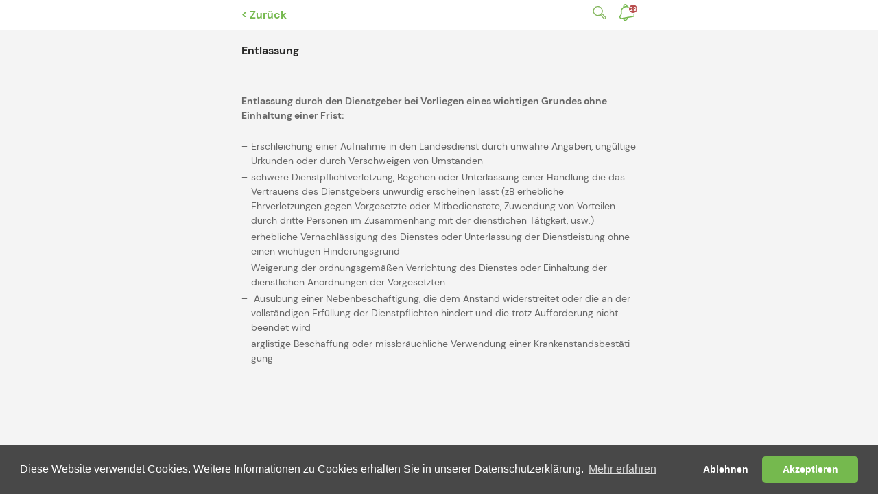

--- FILE ---
content_type: text/html;charset=UTF-8
request_url: https://admin.wirmobile.at/services/magazine-broschueren/wegweiser/mein-dienstverhaeltnis/dienstverhaeltnis-vertragsbedienstete-vb/beendigung-dienstverhaeltnis-2/entlassung
body_size: 54071
content:
<!DOCTYPE html><html lang="de"><!-- Entwickelt von Code Q, https://codeq.at/ -->
<head><meta charset="UTF-8" /><title>Entlassung - Beendigung Dienstverhältnis - Vertragsbedienstete (VB) - Mein Dienstverhältnis - Wegweiser - Magazine / Broschüren - Services - wir.mobile</title><meta name="robots" content="index,follow" /><link rel="canonical" href="https://admin.wirmobile.at/services/magazine-broschueren/wegweiser/mein-dienstverhaeltnis/dienstverhaeltnis-vertragsbedienstete-vb/beendigung-dienstverhaeltnis-2/entlassung" /><meta name="twitter:card" content="summary" /><meta name="twitter:title" content="Entlassung" /><meta name="twitter:url" content="https://admin.wirmobile.at/services/magazine-broschueren/wegweiser/mein-dienstverhaeltnis/dienstverhaeltnis-vertragsbedienstete-vb/beendigung-dienstverhaeltnis-2/entlassung" /><meta property="og:type" content="website" /><meta property="og:title" content="Entlassung" /><meta property="og:site_name" content="Home" /><meta property="og:url" content="https://admin.wirmobile.at/services/magazine-broschueren/wegweiser/mein-dienstverhaeltnis/dienstverhaeltnis-vertragsbedienstete-vb/beendigung-dienstverhaeltnis-2/entlassung" /><script type="application/ld+json">{"@context":"http:\/\/schema.org\/","@type":"BreadcrumbList","itemListElement":[{"@type":"ListItem","position":1,"name":"Home","item":"https:\/\/admin.wirmobile.at\/"},{"@type":"ListItem","position":2,"name":"Services","item":"https:\/\/admin.wirmobile.at\/services"},{"@type":"ListItem","position":3,"name":"Magazine \/ Brosch\u00fcren","item":"https:\/\/admin.wirmobile.at\/services\/magazine-broschueren"},{"@type":"ListItem","position":4,"name":"Wegweiser","item":"https:\/\/admin.wirmobile.at\/services\/magazine-broschueren\/wegweiser"},{"@type":"ListItem","position":5,"name":"Mein Dienstverh\u00e4ltnis","item":"https:\/\/admin.wirmobile.at\/services\/magazine-broschueren\/wegweiser\/mein-dienstverhaeltnis"},{"@type":"ListItem","position":6,"name":"Vertragsbedienstete (VB)","item":"https:\/\/admin.wirmobile.at\/services\/magazine-broschueren\/wegweiser\/mein-dienstverhaeltnis\/dienstverhaeltnis-vertragsbedienstete-vb"},{"@type":"ListItem","position":7,"name":"Beendigung Dienstverh\u00e4ltnis","item":"https:\/\/admin.wirmobile.at\/services\/magazine-broschueren\/wegweiser\/mein-dienstverhaeltnis\/dienstverhaeltnis-vertragsbedienstete-vb\/beendigung-dienstverhaeltnis-2"},{"@type":"ListItem","position":8,"name":"Entlassung","item":"https:\/\/admin.wirmobile.at\/services\/magazine-broschueren\/wegweiser\/mein-dienstverhaeltnis\/dienstverhaeltnis-vertragsbedienstete-vb\/beendigung-dienstverhaeltnis-2\/entlassung"}]}</script><meta http-equiv="x-ua-compatible" content="ie=edge" /><meta name="viewport" content="width=device-width, initial-scale=1.0, maximum-scale=1, user-scale=no, viewport-fit=cover" /><link rel="apple-touch-icon" sizes="60x60" href="/apple-touch-icon-60x60.png" /><link rel="apple-touch-icon" sizes="76x76" href="/apple-touch-icon-76x76.png" /><link rel="apple-touch-icon" sizes="120x120" href="/apple-touch-icon-120x120.png" /><link rel="apple-touch-icon" sizes="152x152" href="/apple-touch-icon-152x152.png" /><link rel="apple-touch-icon" sizes="180x180" href="/apple-touch-icon-180x180.png" /><link rel="icon" type="image/png" sizes="32x32" href="/favicon-32x32.png" /><link rel="icon" type="image/png" sizes="16x16" href="/favicon-16x16.png" /><link rel="manifest" href="/manifest.json" /><link rel="mask-icon" href="/safari-pinned-tab.svg" color="#74b94e" /><meta name="apple-mobile-web-app-title" content="wir.mobile" /><meta name="application-name" content="wir.mobile" /><meta name="msapplication-TileColor" content="#e2eed7" /><meta name="theme-color" content="#74b94e" /><link rel="apple-touch-startup-image" href="/apple-launch-640x960.png" media="(device-width: 320px) and (device-height: 480px) and (-webkit-device-pixel-ratio: 2)" /><link rel="apple-touch-startup-image" href="/apple-launch-640x1136.png" media="(device-width: 320px) and (device-height: 568px) and (-webkit-device-pixel-ratio: 2)" /><link rel="apple-touch-startup-image" href="/apple-launch-828x1792.png" media="(device-width: 414px) and (device-height: 896px) and (-webkit-device-pixel-ratio: 2)" /><link rel="apple-touch-startup-image" href="/apple-launch-1242x2208.png" media="(device-width: 621px) and (device-height: 1104px) and (-webkit-device-pixel-ratio: 2)" /><link rel="apple-touch-startup-image" href="/apple-launch-1125x2436.png" media="(device-width: 375px) and (device-height: 812px) and (-webkit-device-pixel-ratio: 3)" /><link rel="apple-touch-startup-image" href="/apple-launch-1242x2688.png" media="(device-width: 414px) and (device-height: 896px) and (-webkit-device-pixel-ratio: 3)" /><meta name="apple-mobile-web-app-capable" content="yes" /><link rel="stylesheet" href="/_Resources/Static/Packages/CodeQ.Site/Frontend/build/styles/index.css" /><script src="https://browser.sentry-cdn.com/5.27.1/bundle.tracing.min.js" integrity="sha384-nPH7Rousi6RcXhNup3OOExWEQshIYKy4aDAA2SBkfXG2ipYQSX+y6KxFZUVOKxqG" crossorigin="anonymous"></script></head><body class><div class="header__search-modal"><div class="container"><form class="search__form" method="GET" action="/suche" data-autocomplete-uri="https://admin.wirmobile.at/flowpack/searchplugin?contextNodeIdentifier=f676459d-ca77-44bc-aeea-44114814c279&amp;dimensionCombination=%5B%5D"><div class="form-group"><div class="form-group__icon-wrapper"><input type="search" name="search" class="search__form__input input--secondary" autocomplete="off" placeholder="Suchbegriff eingeben" /></div><button type="submit" style="display:none">Suchen</button></div></form></div></div><header class="header"><div class="container"><a href="/services/magazine-broschueren/wegweiser/mein-dienstverhaeltnis/dienstverhaeltnis-vertragsbedienstete-vb/beendigung-dienstverhaeltnis-2" class="link-back link-node" title="Back" onclick="history.back(); event.preventDefault();">&lt; Zurück</a><a type="button" class="header__search-modal-button" title="Suche">Suche</a><a href="/notifications" type="button" class="notifications-bell" title="Benachrichtigungen">Benachrichtigungen</a></div></header><main><section class="article-inner"><div class="article__content" style="padding-top: 20px;"><h3 class="article__content-title">Entlassung</h3><div class="article__content-text neos-content"></div></div><div class="main-contentcollection neos-contentcollection"><div class="article__content"><div class="article__content-text neos-content"><h5>Entlassung <strong>durch den Dienstgeber bei Vorliegen eines wichtigen Grundes ohne Einhaltung einer Frist:</strong></h5><ul><li>Erschleichung einer Aufnahme in den Landesdienst durch unwahre Angaben, ungültige Urkunden oder durch Verschweigen von Umständen</li><li>schwere Dienstpflichtverletzung, Begehen oder Unterlassung einer Handlung die das Vertrauens des Dienstgebers unwürdig erscheinen lässt (zB erhebliche Ehrverletzungen gegen Vorgesetzte oder Mitbedienstete, Zuwendung von Vorteilen durch dritte Personen im Zusammenhang mit der dienstlichen Tätigkeit, usw.)</li><li>erhebliche Vernachlässigung des Dienstes oder Unterlassung der Dienstleistung ohne einen wichtigen Hinderungsgrund</li><li>Weigerung der ordnungsgemäßen Verrichtung des Dienstes oder Einhaltung der dienstlichen Anordnungen der Vorgesetzten</li><li>&nbsp;Ausübung einer Nebenbeschäftigung, die dem Anstand widerstreitet oder die an der vollständigen Erfüllung der Dienstpflichten hindert und die trotz Aufforderung nicht beendet wird</li><li>arglistige Beschaffung oder missbräuchliche Verwendung einer Kranken­stands­be­stä­ti­gung</li></ul></div></div></div></section></main><footer class="footer"><div class="container"><nav class="navigation" role="navigation"><ul><li class><a href="/" title="Aktuelles"><svg xmlns="http://www.w3.org/2000/svg" width="25" height="23" viewBox="0 0 25 23"><path d="M19.4,22.555H14.245a.751.751,0,0,1-.75-.75V15.152H10.855v6.653a.751.751,0,0,1-.751.75H4.951a.751.751,0,0,1-.751-.75V11.656H.751a.75.75,0,0,1-.5-1.306L11.465.194a.749.749,0,0,1,1-.009L24.094,10.341a.75.75,0,0,1-.494,1.315H20.149V21.805A.751.751,0,0,1,19.4,22.555Zm-9.3-8.9h4.141A.751.751,0,0,1,15,14.4v6.653H18.65V10.906a.751.751,0,0,1,.75-.75h2.2l-9.624-8.4L2.7,10.157H4.951a.751.751,0,0,1,.75.75V21.056H9.355V14.4A.751.751,0,0,1,10.1,13.652Z" /></svg><span>Aktuelles</span></a></li><li class><a href="/services" title="Services"><svg xmlns="http://www.w3.org/2000/svg" width="21" height="21" viewBox="0 0 21 21"><path d="M12.918,20.438A2.341,2.341,0,0,1,10.58,18.1V12.919a2.342,2.342,0,0,1,2.338-2.339H18.1a2.341,2.341,0,0,1,2.337,2.339V18.1A2.34,2.34,0,0,1,18.1,20.438Zm-.838-7.52V18.1a.839.839,0,0,0,.838.839H18.1a.839.839,0,0,0,.838-.839V12.919a.839.839,0,0,0-.838-.839H12.918A.839.839,0,0,0,12.08,12.919Zm-9.742,7.52A2.34,2.34,0,0,1,0,18.1V12.919A2.341,2.341,0,0,1,2.338,10.58H7.52a2.341,2.341,0,0,1,2.337,2.339V18.1A2.34,2.34,0,0,1,7.52,20.438ZM1.5,12.919V18.1a.839.839,0,0,0,.838.839H7.52a.839.839,0,0,0,.838-.839V12.919a.839.839,0,0,0-.838-.839H2.338A.839.839,0,0,0,1.5,12.919ZM12.918,9.858A2.341,2.341,0,0,1,10.58,7.52V2.338A2.341,2.341,0,0,1,12.918,0H18.1a2.34,2.34,0,0,1,2.337,2.338V7.52A2.34,2.34,0,0,1,18.1,9.858Zm-.838-7.52V7.52a.839.839,0,0,0,.838.838H18.1a.839.839,0,0,0,.838-.838V2.338A.839.839,0,0,0,18.1,1.5H12.918A.839.839,0,0,0,12.08,2.338ZM2.338,9.858A2.34,2.34,0,0,1,0,7.52V2.338A2.34,2.34,0,0,1,2.338,0H7.52A2.34,2.34,0,0,1,9.858,2.338V7.52A2.34,2.34,0,0,1,7.52,9.858ZM1.5,2.338V7.52a.839.839,0,0,0,.838.838H7.52a.839.839,0,0,0,.838-.838V2.338A.839.839,0,0,0,7.52,1.5H2.338A.839.839,0,0,0,1.5,2.338Z" /></svg><span>Services</span></a></li><li class><a href="/termine" title="Termine"><svg xmlns="http://www.w3.org/2000/svg" width="17" height="21" viewBox="0 0 17 21"><path d="M3.15,20.74A3.153,3.153,0,0,1,0,17.59V2.689H2.243C2.407,1.121,3.221,0,4.264,0s1.857,1.121,2.02,2.689h3.7C10.15,1.121,10.965,0,12.008,0s1.857,1.121,2.02,2.689H16.2V8.135h0V17.59a3.153,3.153,0,0,1-3.15,3.15ZM1.5,17.59a1.651,1.651,0,0,0,1.65,1.65h9.9a1.651,1.651,0,0,0,1.65-1.65V8.136H1.5Zm0-10.953H14.7V4.19H1.5ZM12.516,2.689A1.739,1.739,0,0,0,11.993,1.5,1.913,1.913,0,0,0,11.5,2.689Zm-7.744,0A1.74,1.74,0,0,0,4.248,1.5a1.913,1.913,0,0,0-.493,1.192Zm3,15.074a.75.75,0,0,1,0-1.5h.648a.75.75,0,0,1,0,1.5Zm-3.838,0a.75.75,0,1,1,0-1.5h.649a.75.75,0,0,1,0,1.5Zm7.745-3.338a.75.75,0,1,1,0-1.5h.648a.75.75,0,1,1,0,1.5Zm-3.907,0a.75.75,0,1,1,0-1.5h.648a.75.75,0,1,1,0,1.5Zm-3.838,0a.75.75,0,1,1,0-1.5h.649a.75.75,0,1,1,0,1.5Zm7.745-3.338a.75.75,0,1,1,0-1.5h.648a.75.75,0,1,1,0,1.5Zm-3.907,0a.75.75,0,1,1,0-1.5h.648a.75.75,0,1,1,0,1.5Zm-3.838,0a.75.75,0,1,1,0-1.5h.649a.75.75,0,1,1,0,1.5Z" transform="translate(0 0)" /></svg><span>Termine</span></a></li><li class><a href="/kontakte" title="Kontakte"><svg xmlns="http://www.w3.org/2000/svg" width="25" height="22" viewBox="0 0 25 22"><path d="M3.06,21.573A3.064,3.064,0,0,1,0,18.513v-.607a6.655,6.655,0,0,1,6.647-6.648H9.879a6.609,6.609,0,0,1,2.931.681,5.547,5.547,0,0,1,3.045-.9h2.662a5.615,5.615,0,0,1,5.609,5.609v.5A2.656,2.656,0,0,1,21.474,19.8H16.24a3.066,3.066,0,0,1-2.775,1.768ZM1.5,17.906v.607a1.562,1.562,0,0,0,1.56,1.56H13.466a1.564,1.564,0,0,0,1.5-1.113A.744.744,0,0,1,15,18.8a1.56,1.56,0,0,0,.026-.285v-.607a5.15,5.15,0,0,0-2.5-4.415.745.745,0,0,1-.083-.049,5.117,5.117,0,0,0-2.563-.684H6.647A5.154,5.154,0,0,0,1.5,17.906Zm19.974.4a1.155,1.155,0,0,0,1.153-1.153v-.5a4.114,4.114,0,0,0-4.109-4.108H15.855a4.081,4.081,0,0,0-1.632.335,6.636,6.636,0,0,1,2.3,5.029v.4ZM14.07,5.8c0-2.147,1.4-3.9,3.117-3.9S20.3,3.653,20.3,5.8s-1.4,3.9-3.118,3.9S14.07,7.949,14.07,5.8Zm1.5,0c0,1.3.741,2.4,1.616,2.4S18.8,7.1,18.8,5.8s-.741-2.395-1.617-2.395S15.57,4.5,15.57,5.8ZM4.3,4.765C4.3,2.138,5.995,0,8.074,0s3.772,2.138,3.772,4.765S10.154,9.529,8.074,9.529,4.3,7.392,4.3,4.765Zm1.5,0c0,1.769,1.04,3.264,2.271,3.264s2.272-1.495,2.272-3.264S9.305,1.5,8.074,1.5,5.8,3,5.8,4.765Z" transform="translate(0.001 0)" /></svg><span>Kontakte</span></a></li></ul></nav></div></footer><div class="pswp" tabindex="-1" role="dialog" aria-hidden="true"><div class="pswp__bg"></div><div class="pswp__scroll-wrap"><div class="pswp__container"><div class="pswp__item"></div><div class="pswp__item"></div><div class="pswp__item"></div></div><div class="pswp__ui pswp__ui--hidden"><div class="pswp__top-bar"><div class="pswp__counter"></div><div class="pswp__preloader"><div class="pswp__preloader__icn"><div class="pswp__preloader__cut"><div class="pswp__preloader__donut"></div></div></div></div></div><div class="pswp__share-modal pswp__share-modal--hidden pswp__single-tap"><div class="pswp__share-tooltip"></div></div></div></div></div><div class="install-prompt install-prompt--is-hidden"><button class="install-prompt__close"><svg xmlns="http://www.w3.org/2000/svg" width="17.457" height="17.457" viewBox="0 0 17.457 17.457"><g id="Gruppe_58" data-name="Gruppe 58" transform="translate(-360.793 -125.293)"><line id="Linie_1" data-name="Linie 1" x2="16.043" y2="16.043" transform="translate(361.5 126)" fill="none" stroke="#272726" stroke-linecap="round" stroke-width="1" /><line id="Linie_2" data-name="Linie 2" y1="16.043" x2="16.043" transform="translate(361.5 126)" fill="none" stroke="#272726" stroke-linecap="round" stroke-width="1" /></g></svg></button><h1 style="margin-top: 35px; margin-bottom: 0;">HOL DIR</h1><div><svg xmlns="http://www.w3.org/2000/svg" xmlns:xlink="http://www.w3.org/1999/xlink" width="109" height="109" viewBox="0 0 109 109"><defs><pattern id="pattern" preserveAspectRatio="none" width="100%" height="100%" viewBox="0 0 1024 1024"><image width="1024" height="1024" xlink:href="[data-uri]" /></pattern><filter id="LPA_Favicon" x="0" y="0" width="109" height="109" filterUnits="userSpaceOnUse"><feOffset dy="5" input="SourceAlpha" /><feGaussianBlur stdDeviation="7.5" result="blur" /><feFlood flood-opacity="0.161" /><feComposite operator="in" in2="blur" /><feComposite in="SourceGraphic" /></filter></defs><g transform="matrix(1, 0, 0, 1, 0, 0)" filter="url(#LPA_Favicon)"><rect id="LPA_Favicon-2" data-name="LPA_Favicon" width="64" height="64" rx="15" transform="translate(22.5 17.5)" fill="url(#pattern)" /></g></svg></div><h1 style="margin-top: -18px; margin-bottom: 31px;">AUF DEINEN HOMESCREEN</h1><p>1. Teilen-Symbol<svg xmlns="http://www.w3.org/2000/svg" width="11.162" height="16.863" viewBox="0 0 11.162 16.863" style="margin-left: 5px; margin-right: 5px;"><path id="Pfad_54" data-name="Pfad 54" d="M466.452,208.327v7.637a1.762,1.762,0,0,1-1.762,1.762h-7.637a1.762,1.762,0,0,1-1.762-1.762v-7.637a1.762,1.762,0,0,1,1.762-1.762h1.762v1.175h-1.762a.588.588,0,0,0-.587.587v7.637a.588.588,0,0,0,.587.587h7.637a.588.588,0,0,0,.587-.587v-7.637a.588.588,0,0,0-.587-.587h-1.762v-1.175h1.762A1.762,1.762,0,0,1,466.452,208.327Zm-7.763-3.449,1.567-1.567v8.411a.639.639,0,1,0,1.278,0V203.31l1.567,1.567a.639.639,0,1,0,.9-.9l-3.11-3.11-3.11,3.11a.639.639,0,0,0,.9.9Z" transform="translate(-455.29 -200.863)" fill="#272726" /></svg>unten am Screen klicken</p><p>2. Nach unten scrollen, “zum Home-Bildschirm” klicken und rechts oben “hinzufügen”</p><p><strong>Und schon kann’s losgehen!</strong></p><svg class="install-prompt__arrow-down" xmlns="http://www.w3.org/2000/svg" width="18.741" height="32.673" viewBox="0 0 18.741 32.673"><path id="Pfad_56" data-name="Pfad 56" d="M516.158,212.27l4.454-4.453v23.9a1.816,1.816,0,0,0,3.633,0v-23.9l4.453,4.453a1.816,1.816,0,0,0,2.569-2.569l-8.838-8.838-8.839,8.838a1.816,1.816,0,0,0,2.569,2.569Z" transform="translate(531.798 233.536) rotate(180)" fill="#57893a" /></svg></div><script data-neos-node="/sites/site/services/node-u65g8yp8ydr6t/node-wy6v9tlpfe6da/node-2ld287m3vzjze/node-7lvmmrn8hpunb/node-ycbsoq0ctaz0y/node-1xwq13tt4yw64@live" src="https://admin.wirmobile.at/_Resources/Static/Packages/Neos.Neos/JavaScript/LastVisitedNode.js?bust=775acd7b" async></script><script src="/ads.js" type="text/javascript"></script><script src="/notifications.js" type="text/javascript"></script><script src="/_Resources/Static/Packages/CodeQ.Site/Frontend/build/scripts/index-v2.js" type="text/javascript"></script><script>                window.addEventListener('DOMContentLoaded', function() {                  if (!window.APP_LOADED) {                    const response = confirm(                      'Aus einem unbekannten Grund konnte die App nicht automatisch aktualisiert werden. Klicken Sie auf OK, um es erneut zu versuchen. Wenn diese Meldung erneut erscheint, senden Sie uns bitte eine E-Mail an rs@codeq.at'                    );                    if (response) {                      if(window.Sentry && Sentry.captureMessage) Sentry.captureMessage('Reloading app from index.html');                      caches                        .keys()                        .then(function(cacheNames) {                          return Promise.all(                            cacheNames                              .filter(function(cacheName) {                                return true;                              })                              .map(function(cacheName) {                                return caches.delete(cacheName);                              })                          );                        })                        .then(() => {                          window.location.reload();                        });                    } else {                      if(window.Sentry && Sentry.captureMessage) Sentry.captureMessage('User refused to reload app from index.html');                    }                  }                });            </script></body></html>

--- FILE ---
content_type: text/css
request_url: https://admin.wirmobile.at/_Resources/Static/Packages/CodeQ.Site/Frontend/build/styles/index.css
body_size: 100725
content:
.cc-window {
  opacity: 1;
  transition: opacity 1s ease; }

.cc-window.cc-invisible {
  opacity: 0; }

.cc-animate.cc-revoke {
  transition: transform 1s ease; }

.cc-animate.cc-revoke.cc-top {
  transform: translateY(-2em); }

.cc-animate.cc-revoke.cc-bottom {
  transform: translateY(2em); }

.cc-animate.cc-revoke.cc-active.cc-top {
  transform: translateY(0); }

.cc-animate.cc-revoke.cc-active.cc-bottom {
  transform: translateY(0); }

.cc-revoke:hover {
  transform: translateY(0); }

.cc-grower {
  max-height: 0;
  overflow: hidden;
  transition: max-height 1s; }

.cc-revoke, .cc-window {
  position: fixed;
  overflow: hidden;
  box-sizing: border-box;
  font-family: Helvetica,Calibri,Arial,sans-serif;
  font-size: 16px;
  line-height: 1.5em;
  display: flex;
  flex-wrap: nowrap;
  z-index: 9999; }

.cc-window.cc-static {
  position: static; }

.cc-window.cc-floating {
  padding: 2em;
  max-width: 24em;
  flex-direction: column; }

.cc-window.cc-banner {
  padding: 1em 1.8em;
  width: 100%;
  flex-direction: row; }

.cc-revoke {
  padding: .5em; }

.cc-revoke:hover {
  text-decoration: underline; }

.cc-header {
  font-size: 18px;
  font-weight: 700; }

.cc-btn, .cc-close, .cc-link, .cc-revoke {
  cursor: pointer; }

.cc-link {
  opacity: .8;
  display: inline-block;
  padding: .2em;
  text-decoration: underline; }

.cc-link:hover {
  opacity: 1; }

.cc-link:active, .cc-link:visited {
  color: initial; }

.cc-btn {
  display: block;
  padding: .4em .8em;
  font-size: .9em;
  font-weight: 700;
  border-width: 2px;
  border-style: solid;
  text-align: center;
  white-space: nowrap; }

.cc-highlight .cc-btn:first-child {
  background-color: transparent;
  border-color: transparent; }

.cc-highlight .cc-btn:first-child:focus, .cc-highlight .cc-btn:first-child:hover {
  background-color: transparent;
  text-decoration: underline; }

.cc-close {
  display: block;
  position: absolute;
  top: .5em;
  right: .5em;
  font-size: 1.6em;
  opacity: .9;
  line-height: .75; }

.cc-close:focus, .cc-close:hover {
  opacity: 1; }

.cc-revoke.cc-top {
  top: 0;
  left: 3em;
  border-bottom-left-radius: .5em;
  border-bottom-right-radius: .5em; }

.cc-revoke.cc-bottom {
  bottom: 0;
  left: 3em;
  border-top-left-radius: .5em;
  border-top-right-radius: .5em; }

.cc-revoke.cc-left {
  left: 3em;
  right: unset; }

.cc-revoke.cc-right {
  right: 3em;
  left: unset; }

.cc-top {
  top: 1em; }

.cc-left {
  left: 1em; }

.cc-right {
  right: 1em; }

.cc-bottom {
  bottom: 1em; }

.cc-floating > .cc-link {
  margin-bottom: 1em; }

.cc-floating .cc-message {
  display: block;
  margin-bottom: 1em; }

.cc-window.cc-floating .cc-compliance {
  flex: 1 0 auto; }

.cc-window.cc-banner {
  align-items: center; }

.cc-banner.cc-top {
  left: 0;
  right: 0;
  top: 0; }

.cc-banner.cc-bottom {
  left: 0;
  right: 0;
  bottom: 0; }

.cc-banner .cc-message {
  display: block;
  flex: 1 1 auto;
  max-width: 100%;
  margin-right: 1em; }

.cc-compliance {
  display: flex;
  align-items: center;
  align-content: space-between; }

.cc-floating .cc-compliance > .cc-btn {
  flex: 1 1; }

.cc-btn + .cc-btn {
  margin-left: .5em; }

@media print {
  .cc-revoke, .cc-window {
    display: none; } }

@media screen and (max-width: 900px) {
  .cc-btn {
    white-space: normal; } }

@media screen and (max-width: 414px) and (orientation: portrait), screen and (max-width: 736px) and (orientation: landscape) {
  .cc-window.cc-top {
    top: 0; }
  .cc-window.cc-bottom {
    bottom: 0; }
  .cc-window.cc-banner, .cc-window.cc-floating, .cc-window.cc-left, .cc-window.cc-right {
    left: 0;
    right: 0; }
  .cc-window.cc-banner {
    flex-direction: column; }
  .cc-window.cc-banner .cc-compliance {
    flex: 1 1 auto; }
  .cc-window.cc-floating {
    max-width: none; }
  .cc-window .cc-message {
    margin-bottom: 1em; }
  .cc-window.cc-banner {
    align-items: unset; }
  .cc-window.cc-banner .cc-message {
    margin-right: 0; } }

.cc-floating.cc-theme-classic {
  padding: 1.2em;
  border-radius: 5px; }

.cc-floating.cc-type-info.cc-theme-classic .cc-compliance {
  text-align: center;
  display: inline;
  flex: none; }

.cc-theme-classic .cc-btn {
  border-radius: 5px; }

.cc-theme-classic .cc-btn:last-child {
  min-width: 140px; }

.cc-floating.cc-type-info.cc-theme-classic .cc-btn {
  display: inline-block; }

.cc-theme-edgeless.cc-window {
  padding: 0; }

.cc-floating.cc-theme-edgeless .cc-message {
  margin: 2em;
  margin-bottom: 1.5em; }

.cc-banner.cc-theme-edgeless .cc-btn {
  margin: 0;
  padding: .8em 1.8em;
  height: 100%; }

.cc-banner.cc-theme-edgeless .cc-message {
  margin-left: 1em; }

.cc-floating.cc-theme-edgeless .cc-btn + .cc-btn {
  margin-left: 0; }

/*! PhotoSwipe main CSS by Dmitry Semenov | photoswipe.com | MIT license */
/*
	Styles for basic PhotoSwipe functionality (sliding area, open/close transitions)
*/
/* pswp = photoswipe */
.pswp {
  display: none;
  position: absolute;
  width: 100%;
  height: 100%;
  left: 0;
  top: 0;
  overflow: hidden;
  touch-action: none;
  z-index: 1500;
  -webkit-text-size-adjust: 100%;
  /* create separate layer, to avoid paint on window.onscroll in webkit/blink */
  -webkit-backface-visibility: hidden;
  outline: none; }

.pswp * {
  box-sizing: border-box; }

.pswp img {
  max-width: none; }

/* style is added when JS option showHideOpacity is set to true */
.pswp--animate_opacity {
  /* 0.001, because opacity:0 doesn't trigger Paint action, which causes lag at start of transition */
  opacity: 0.001;
  will-change: opacity;
  /* for open/close transition */
  transition: opacity 333ms cubic-bezier(0.4, 0, 0.22, 1); }

.pswp--open {
  display: block; }

.pswp--zoom-allowed .pswp__img {
  /* autoprefixer: off */
  cursor: -webkit-zoom-in;
  cursor: -moz-zoom-in;
  cursor: zoom-in; }

.pswp--zoomed-in .pswp__img {
  /* autoprefixer: off */
  cursor: -webkit-grab;
  cursor: -moz-grab;
  cursor: grab; }

.pswp--dragging .pswp__img {
  /* autoprefixer: off */
  cursor: -webkit-grabbing;
  cursor: -moz-grabbing;
  cursor: grabbing; }

/*
	Background is added as a separate element.
	As animating opacity is much faster than animating rgba() background-color.
*/
.pswp__bg {
  position: absolute;
  left: 0;
  top: 0;
  width: 100%;
  height: 100%;
  background: #000;
  opacity: 0;
  transform: translateZ(0);
  -webkit-backface-visibility: hidden;
  will-change: opacity; }

.pswp__scroll-wrap {
  position: absolute;
  left: 0;
  top: 0;
  width: 100%;
  height: 100%;
  overflow: hidden; }

.pswp__container,
.pswp__zoom-wrap {
  touch-action: none;
  position: absolute;
  left: 0;
  right: 0;
  top: 0;
  bottom: 0; }

/* Prevent selection and tap highlights */
.pswp__container,
.pswp__img {
  -webkit-user-select: none;
  user-select: none;
  -webkit-tap-highlight-color: transparent;
  -webkit-touch-callout: none; }

.pswp__zoom-wrap {
  position: absolute;
  width: 100%;
  transform-origin: left top;
  /* for open/close transition */
  transition: transform 333ms cubic-bezier(0.4, 0, 0.22, 1); }

.pswp__bg {
  will-change: opacity;
  /* for open/close transition */
  transition: opacity 333ms cubic-bezier(0.4, 0, 0.22, 1); }

.pswp--animated-in .pswp__bg,
.pswp--animated-in .pswp__zoom-wrap {
  transition: none; }

.pswp__container,
.pswp__zoom-wrap {
  -webkit-backface-visibility: hidden; }

.pswp__item {
  position: absolute;
  left: 0;
  right: 0;
  top: 0;
  bottom: 0;
  overflow: hidden; }

.pswp__img {
  position: absolute;
  width: auto;
  height: auto;
  top: 0;
  left: 0; }

/*
	stretched thumbnail or div placeholder element (see below)
	style is added to avoid flickering in webkit/blink when layers overlap
*/
.pswp__img--placeholder {
  -webkit-backface-visibility: hidden; }

/*
	div element that matches size of large image
	large image loads on top of it
*/
.pswp__img--placeholder--blank {
  background: #222; }

.pswp--ie .pswp__img {
  width: 100% !important;
  height: auto !important;
  left: 0;
  top: 0; }

/*
	Error message appears when image is not loaded
	(JS option errorMsg controls markup)
*/
.pswp__error-msg {
  position: absolute;
  left: 0;
  top: 50%;
  width: 100%;
  text-align: center;
  font-size: 14px;
  line-height: 16px;
  margin-top: -8px;
  color: #CCC; }

.pswp__error-msg a {
  color: #CCC;
  text-decoration: underline; }

/*! PhotoSwipe Default UI CSS by Dmitry Semenov | photoswipe.com | MIT license */
/*

	Contents:

	1. Buttons
	2. Share modal and links
	3. Index indicator ("1 of X" counter)
	4. Caption
	5. Loading indicator
	6. Additional styles (root element, top bar, idle state, hidden state, etc.)

*/
/*
	
	1. Buttons

 */
/* <button> css reset */
.pswp__button {
  width: 44px;
  height: 44px;
  position: relative;
  background: none;
  cursor: pointer;
  overflow: visible;
  -webkit-appearance: none;
  display: block;
  border: 0;
  padding: 0;
  margin: 0;
  float: right;
  opacity: 0.75;
  transition: opacity 0.2s;
  box-shadow: none; }

.pswp__button:focus, .pswp__button:hover {
  opacity: 1; }

.pswp__button:active {
  outline: none;
  opacity: 0.9; }

.pswp__button::-moz-focus-inner {
  padding: 0;
  border: 0; }

/* pswp__ui--over-close class it added when mouse is over element that should close gallery */
.pswp__ui--over-close .pswp__button--close {
  opacity: 1; }

.pswp__button,
.pswp__button--arrow--left:before,
.pswp__button--arrow--right:before {
  background: url(../images/default-skin.png) 0 0 no-repeat;
  background-size: 264px 88px;
  width: 44px;
  height: 44px; }

@media (-webkit-min-device-pixel-ratio: 1.1), (-webkit-min-device-pixel-ratio: 1.09375), (min-resolution: 105dpi), (min-resolution: 1.1dppx) {
  /* Serve SVG sprite if browser supports SVG and resolution is more than 105dpi */
  .pswp--svg .pswp__button,
  .pswp--svg .pswp__button--arrow--left:before,
  .pswp--svg .pswp__button--arrow--right:before {
    background-image: url(../fonts/default-skin.svg); }
  .pswp--svg .pswp__button--arrow--left,
  .pswp--svg .pswp__button--arrow--right {
    background: none; } }

.pswp__button--close {
  background-position: 0 -44px; }

.pswp__button--share {
  background-position: -44px -44px; }

.pswp__button--fs {
  display: none; }

.pswp--supports-fs .pswp__button--fs {
  display: block; }

.pswp--fs .pswp__button--fs {
  background-position: -44px 0; }

.pswp__button--zoom {
  display: none;
  background-position: -88px 0; }

.pswp--zoom-allowed .pswp__button--zoom {
  display: block; }

.pswp--zoomed-in .pswp__button--zoom {
  background-position: -132px 0; }

/* no arrows on touch screens */
.pswp--touch .pswp__button--arrow--left,
.pswp--touch .pswp__button--arrow--right {
  visibility: hidden; }

/*
	Arrow buttons hit area
	(icon is added to :before pseudo-element)
*/
.pswp__button--arrow--left,
.pswp__button--arrow--right {
  background: none;
  top: 50%;
  margin-top: -50px;
  width: 70px;
  height: 100px;
  position: absolute; }

.pswp__button--arrow--left {
  left: 0; }

.pswp__button--arrow--right {
  right: 0; }

.pswp__button--arrow--left:before,
.pswp__button--arrow--right:before {
  content: '';
  top: 35px;
  background-color: rgba(0, 0, 0, 0.3);
  height: 30px;
  width: 32px;
  position: absolute; }

.pswp__button--arrow--left:before {
  left: 6px;
  background-position: -138px -44px; }

.pswp__button--arrow--right:before {
  right: 6px;
  background-position: -94px -44px; }

/*

	2. Share modal/popup and links

 */
.pswp__counter,
.pswp__share-modal {
  -webkit-user-select: none;
  user-select: none; }

.pswp__share-modal {
  display: block;
  background: rgba(0, 0, 0, 0.5);
  width: 100%;
  height: 100%;
  top: 0;
  left: 0;
  padding: 10px;
  position: absolute;
  z-index: 1600;
  opacity: 0;
  transition: opacity 0.25s ease-out;
  -webkit-backface-visibility: hidden;
  will-change: opacity; }

.pswp__share-modal--hidden {
  display: none; }

.pswp__share-tooltip {
  z-index: 1620;
  position: absolute;
  background: #FFF;
  top: 56px;
  border-radius: 2px;
  display: block;
  width: auto;
  right: 44px;
  box-shadow: 0 2px 5px rgba(0, 0, 0, 0.25);
  transform: translateY(6px);
  transition: transform 0.25s;
  -webkit-backface-visibility: hidden;
  will-change: transform; }

.pswp__share-tooltip a {
  display: block;
  padding: 8px 12px;
  color: #000;
  text-decoration: none;
  font-size: 14px;
  line-height: 18px; }

.pswp__share-tooltip a:hover {
  text-decoration: none;
  color: #000; }

.pswp__share-tooltip a:first-child {
  /* round corners on the first/last list item */
  border-radius: 2px 2px 0 0; }

.pswp__share-tooltip a:last-child {
  border-radius: 0 0 2px 2px; }

.pswp__share-modal--fade-in {
  opacity: 1; }

.pswp__share-modal--fade-in .pswp__share-tooltip {
  transform: translateY(0); }

/* increase size of share links on touch devices */
.pswp--touch .pswp__share-tooltip a {
  padding: 16px 12px; }

a.pswp__share--facebook:before {
  content: '';
  display: block;
  width: 0;
  height: 0;
  position: absolute;
  top: -12px;
  right: 15px;
  border: 6px solid transparent;
  border-bottom-color: #FFF;
  -webkit-pointer-events: none;
  -moz-pointer-events: none;
  pointer-events: none; }

a.pswp__share--facebook:hover {
  background: #3E5C9A;
  color: #FFF; }

a.pswp__share--facebook:hover:before {
  border-bottom-color: #3E5C9A; }

a.pswp__share--twitter:hover {
  background: #55ACEE;
  color: #FFF; }

a.pswp__share--pinterest:hover {
  background: #CCC;
  color: #CE272D; }

a.pswp__share--download:hover {
  background: #DDD; }

/*

	3. Index indicator ("1 of X" counter)

 */
.pswp__counter {
  position: absolute;
  left: 0;
  top: 0;
  height: 44px;
  font-size: 13px;
  line-height: 44px;
  color: #FFF;
  opacity: 0.75;
  padding: 0 10px; }

/*
	
	4. Caption

 */
.pswp__caption {
  position: absolute;
  left: 0;
  bottom: 0;
  width: 100%;
  min-height: 44px; }

.pswp__caption small {
  font-size: 11px;
  color: #BBB; }

.pswp__caption__center {
  text-align: left;
  max-width: 420px;
  margin: 0 auto;
  font-size: 13px;
  padding: 10px;
  line-height: 20px;
  color: #CCC; }

.pswp__caption--empty {
  display: none; }

/* Fake caption element, used to calculate height of next/prev image */
.pswp__caption--fake {
  visibility: hidden; }

/*

	5. Loading indicator (preloader)

	You can play with it here - http://codepen.io/dimsemenov/pen/yyBWoR

 */
.pswp__preloader {
  width: 44px;
  height: 44px;
  position: absolute;
  top: 0;
  left: 50%;
  margin-left: -22px;
  opacity: 0;
  transition: opacity 0.25s ease-out;
  will-change: opacity;
  direction: ltr; }

.pswp__preloader__icn {
  width: 20px;
  height: 20px;
  margin: 12px; }

.pswp__preloader--active {
  opacity: 1; }

.pswp__preloader--active .pswp__preloader__icn {
  /* We use .gif in browsers that don't support CSS animation */
  background: url(../images/preloader.gif) 0 0 no-repeat; }

.pswp--css_animation .pswp__preloader--active {
  opacity: 1; }

.pswp--css_animation .pswp__preloader--active .pswp__preloader__icn {
  animation: clockwise 500ms linear infinite; }

.pswp--css_animation .pswp__preloader--active .pswp__preloader__donut {
  animation: donut-rotate 1000ms cubic-bezier(0.4, 0, 0.22, 1) infinite; }

.pswp--css_animation .pswp__preloader__icn {
  background: none;
  opacity: 0.75;
  width: 14px;
  height: 14px;
  position: absolute;
  left: 15px;
  top: 15px;
  margin: 0; }

.pswp--css_animation .pswp__preloader__cut {
  /* 
			The idea of animating inner circle is based on Polymer ("material") loading indicator 
			 by Keanu Lee https://blog.keanulee.com/2014/10/20/the-tale-of-three-spinners.html
		*/
  position: relative;
  width: 7px;
  height: 14px;
  overflow: hidden; }

.pswp--css_animation .pswp__preloader__donut {
  box-sizing: border-box;
  width: 14px;
  height: 14px;
  border: 2px solid #FFF;
  border-radius: 50%;
  border-left-color: transparent;
  border-bottom-color: transparent;
  position: absolute;
  top: 0;
  left: 0;
  background: none;
  margin: 0; }

@media screen and (max-width: 1024px) {
  .pswp__preloader {
    position: relative;
    left: auto;
    top: auto;
    margin: 0;
    float: right; } }

@keyframes clockwise {
  0% {
    transform: rotate(0deg); }
  100% {
    transform: rotate(360deg); } }

@keyframes donut-rotate {
  0% {
    transform: rotate(0); }
  50% {
    transform: rotate(-140deg); }
  100% {
    transform: rotate(0); } }

/*
	
	6. Additional styles

 */
/* root element of UI */
.pswp__ui {
  -webkit-font-smoothing: auto;
  visibility: visible;
  opacity: 1;
  z-index: 1550; }

/* top black bar with buttons and "1 of X" indicator */
.pswp__top-bar {
  position: absolute;
  left: 0;
  top: 0;
  height: 44px;
  width: 100%; }

.pswp__caption,
.pswp__top-bar,
.pswp--has_mouse .pswp__button--arrow--left,
.pswp--has_mouse .pswp__button--arrow--right {
  -webkit-backface-visibility: hidden;
  will-change: opacity;
  transition: opacity 333ms cubic-bezier(0.4, 0, 0.22, 1); }

/* pswp--has_mouse class is added only when two subsequent mousemove events occur */
.pswp--has_mouse .pswp__button--arrow--left,
.pswp--has_mouse .pswp__button--arrow--right {
  visibility: visible; }

.pswp__top-bar,
.pswp__caption {
  background-color: rgba(0, 0, 0, 0.5); }

/* pswp__ui--fit class is added when main image "fits" between top bar and bottom bar (caption) */
.pswp__ui--fit .pswp__top-bar,
.pswp__ui--fit .pswp__caption {
  background-color: rgba(0, 0, 0, 0.3); }

/* pswp__ui--idle class is added when mouse isn't moving for several seconds (JS option timeToIdle) */
.pswp__ui--idle .pswp__top-bar {
  opacity: 0; }

.pswp__ui--idle .pswp__button--arrow--left,
.pswp__ui--idle .pswp__button--arrow--right {
  opacity: 0; }

/*
	pswp__ui--hidden class is added when controls are hidden
	e.g. when user taps to toggle visibility of controls
*/
.pswp__ui--hidden .pswp__top-bar,
.pswp__ui--hidden .pswp__caption,
.pswp__ui--hidden .pswp__button--arrow--left,
.pswp__ui--hidden .pswp__button--arrow--right {
  /* Force paint & create composition layer for controls. */
  opacity: 0.001; }

/* pswp__ui--one-slide class is added when there is just one item in gallery */
.pswp__ui--one-slide .pswp__button--arrow--left,
.pswp__ui--one-slide .pswp__button--arrow--right,
.pswp__ui--one-slide .pswp__counter {
  display: none; }

.pswp__element--disabled {
  display: none !important; }

.pswp--minimal--dark .pswp__top-bar {
  background: none; }

@charset "UTF-8";
:root {
  --primary-color: #75b94e;
  --primary-color-o10: rgba(#75b94e, .1);
  --primary-color-o20: rgba(#75b94e, .2);
  --primary-color-o30: rgba(#75b94e, .3);
  --primary-color-d15: darken(#75b94e, 15%);
  --primary-color-d20: darken(#75b94e, 20%);
  --primary-color-d25: darken(#75b94e, 25%);
  --primary-color-l20: lighten(#75b94e, 20%);
  --primary-color-light: #c8e3b8;
  --primary-color-dark: #315a19;
  --secondary-color: #aaa;
  --dark-color: #272726;
  --light-color: #272726;
  --header-background: #fff;
  --body-background: #f4f4f4;
  --body-text-color: #666;
  --grey-color: #e9e9e9;
  --grey-light-color: #ddd;
  --divider-color: linear-gradient(to right, #dddddd 0%, #cccccc 100%);
  --safe-area-inset-top: 0;
  --safe-area-inset-bottom: 0;
  --safe-area-inset-top: env(safe-area-inset-top);
  --safe-area-inset-bottom: env(safe-area-inset-bottom);
  /*
  @media (prefers-color-scheme: dark) {
    --primary-color: #75b94e;
    --primary-color-o10: rgba(#75b94e, .1);
    --primary-color-o20: rgba(#75b94e, .2);
    --primary-color-o30: rgba(#75b94e, .3);
    --primary-color-d15: darken(#75b94e, 15%);
    --primary-color-d20: darken(#75b94e, 20%);
    --primary-color-d25: darken(#75b94e, 25%);
    --primary-color-l20: lighten(#75b94e, 20%);
    --primary-color-light: #315a19;
    --primary-color-dark: #c8e3b8;
    --secondary-color: #aaa;
    --dark-color: #fff;
    --light-color: #fff;
    --header-background: #333;
    --body-background: #262626;
    --body-text-color: #cecece;
    --grey-color: #333;
    --grey-light-color: #181818;
    --divider-color: linear-gradient(to right, #2a2a2a 0%, #2f2f2f 100%);
  }
  */ }
  @media screen and (-ms-high-contrast: active), screen and (prefers-contrast) {
    :root {
      --primary-color: #75b94e;
      --primary-color-o10: #75b94e;
      --primary-color-o20: #75b94e;
      --primary-color-o30: #75b94e;
      --primary-color-d15: #fff;
      --primary-color-d20: #fff;
      --primary-color-d25: #fff;
      --primary-color-l20: #000;
      --primary-color-light: #75b94e;
      --secondary-color: #000;
      --dark-color: #000;
      --light-color: #000;
      --header-background: #fff;
      --body-background: #fff;
      --body-text-color: #000;
      --grey-color: #eee;
      --grey-light-color: #fff;
      --divider-color: linear-gradient(to top, #000 8px, #fff 8px, #fff 100%); } }

.glide {
  position: relative;
  width: 100%;
  box-sizing: border-box; }
  .glide * {
    box-sizing: inherit; }
  .glide__track {
    overflow: hidden; }
  .glide__slides {
    position: relative;
    width: 100%;
    list-style: none;
    -webkit-backface-visibility: hidden;
            backface-visibility: hidden;
    transform-style: preserve-3d;
    touch-action: pan-Y;
    overflow: hidden;
    padding: 0;
    white-space: nowrap;
    display: flex;
    flex-wrap: nowrap;
    will-change: transform; }
    .glide__slides--dragging {
      -webkit-user-select: none;
              user-select: none; }
  .glide__slide {
    width: 100%;
    height: 100%;
    flex-shrink: 0;
    white-space: normal;
    -webkit-user-select: none;
            user-select: none;
    -webkit-touch-callout: none;
    -webkit-tap-highlight-color: transparent; }
    .glide__slide a {
      -webkit-user-select: none;
              user-select: none;
      -webkit-user-drag: none;
      -moz-user-select: none;
      -ms-user-select: none; }
  .glide__arrows {
    -webkit-touch-callout: none;
    -webkit-user-select: none;
            user-select: none; }
  .glide__bullets {
    -webkit-touch-callout: none;
    -webkit-user-select: none;
            user-select: none; }
  .glide--rtl {
    direction: rtl; }

.cc-btn {
  text-decoration: none; }

*, *::before, *::after {
  box-sizing: border-box; }

img {
  -webkit-user-select: none;
          user-select: none; }

a {
  color: var(--primary-color);
  text-decoration: underline; }

.center {
  top: 50%;
  left: 50%;
  transform: translate(-50%, -50%); }

.fs {
  position: absolute;
  width: 100%;
  height: 100%; }

.bg-cover {
  background-size: cover;
  background-repeat: no-repeat;
  background-position: center; }

.color-dark {
  color: var(--dark-color) !important; }

.btn-none {
  color: #000;
  border: none;
  background: none;
  outline: none !important;
  box-shadow: none !important; }

input {
  border: none;
  -webkit-appearance: none;
  outline: none !important; }
  input::-webkit-input-placeholder {
    color: rgba(0, 0, 0, 0.32); }
  input:-moz-placeholder {
    color: rgba(0, 0, 0, 0.32); }
  input::-moz-placeholder {
    color: rgba(0, 0, 0, 0.32); }
  input:not(:placeholder-shown):invalid {
    box-shadow: 0 9px 21px 0 rgba(16, 11, 87, 0.25), 0 5px 15px 0 rgba(255, 0, 0, 0.3) inset; }
  input:valid {
    box-shadow: 0 0 0 rgba(0, 0, 0, 0); }
  input::placeholder {
    opacity: 1;
    text-indent: 0;
    transition: .3s opacity ease-in-out, .2s text-indent ease-in-out; }
  input:focus::placeholder {
    opacity: 0;
    text-indent: -25px;
    transition: .2s opacity ease-in-out, .3s text-indent ease-in-out; }

::-webkit-search-cancel-button {
  -webkit-appearance: none; }

::-webkit-search-results-button {
  -webkit-appearance: none; }

input[type=search] {
  -webkit-appearance: none; }

.btn {
  white-space: nowrap;
  box-shadow: none !important;
  outline: none !important; }

@font-face {
  font-family: "DMSans";
  src: url(../fonts/DMSans-Bold.woff) format("woff");
  font-weight: 700;
  font-style: normal; }

@font-face {
  font-family: "DMSans";
  src: url(../fonts/DMSans-BoldItalic.woff) format("woff");
  font-weight: 700;
  font-style: italic; }

@font-face {
  font-family: "DMSans";
  src: url(../fonts/DMSans-Medium.woff) format("woff");
  font-weight: 500;
  font-style: normal; }

@font-face {
  font-family: "DMSans";
  src: url(../fonts/DMSans-MediumItalic.woff) format("woff");
  font-weight: 500;
  font-style: italic; }

@font-face {
  font-family: "DMSans";
  src: url(../fonts/DMSans-Regular.woff) format("woff");
  font-weight: 400;
  font-style: normal; }

@font-face {
  font-family: "DMSans";
  src: url(../fonts/DMSans-RegularItalic.woff) format("woff");
  font-weight: 400;
  font-style: italic; }

:root {
  --h1: rem(48);
  --h2: rem(40);
  --h3: rem(32);
  --h4: rem(24);
  --h5: rem(18);
  --h6: rem(16);
  --p: rem(14);
  --subtitle: rem(14); }

h1, .h1 {
  font-size: var(--h1); }

h2, .h2 {
  font-size: var(--h2); }

h3, .h3 {
  font-size: var(--h3); }

h4, .h4 {
  font-size: var(--h4); }

h5, .h5 {
  font-size: var(--h5); }

h6, .h6 {
  font-size: var(--h6); }

.subtitle {
  font-size: var(--subtitle);
  line-height: 1.2; }

p, .p {
  font-size: var(--p);
  line-height: 1.4;
  margin-bottom: 1em; }
  p:last-child, .p:last-child {
    margin-bottom: 0; }

p.suptitle {
  font-size: var(--suptitle); }

p.quote {
  font-style: italic;
  padding: 0 15px; }

small {
  font-size: var(--subtitle); }

mark {
  background: var(--primary-color-o30); }

:root {
  --section-horizontal-gap: 12px;
  --negative-section-horizontal-gap: -12px;
  --section-vertical-gap: 20px; }

html {
  margin: 0;
  padding: 0; }

body {
  padding: 0 0 var(--footer-height);
  margin: 0;
  width: 100%;
  min-height: 100vh;
  max-width: 100vw;
  display: flex;
  flex-direction: column;
  flex-wrap: nowrap;
  align-items: stretch;
  justify-content: stretch;
  overflow-x: hidden;
  will-change: opacity;
  transition: .3s opacity ease-in-out;
  background-color: var(--body-background);
  font-family: "DMSans", sans-serif;
  word-wrap: break-word; }
  body header + main > *:first-child {
    margin-top: var(--header-height) !important; }
  body *::selection {
    background: #3c6126;
    color: #fff; }
  @media (prefers-color-scheme: dark) {
    body *::selection {
      background: #bcdda9;
      color: #fff; } }
  body.body--prevent-scroll {
    overflow: hidden; }

main {
  width: 100%;
  flex-grow: 1;
  align-items: stretch;
  justify-content: stretch;
  display: flex;
  flex-direction: column;
  flex-wrap: nowrap;
  z-index: 20;
  position: relative;
  max-width: 600px;
  margin: 0 auto; }

section {
  width: 100%;
  display: flex;
  flex-direction: column;
  align-items: stretch;
  justify-content: center;
  background-color: var(--body-background);
  padding: var(--section-vertical-gap) var(--section-horizontal-gap); }
  section:last-child {
    margin-bottom: 0; }

.container {
  max-width: 600px;
  position: relative;
  margin: 0 auto; }

.page-title {
  color: var(--secondary-color);
  letter-spacing: -0.72px;
  margin-bottom: 0;
  padding: 20px var(--section-horizontal-gap) 0;
  background-color: var(--body-background);
  font-size: 1.5rem;
  font-weight: 700; }
  .breadcrumbs + .page-title {
    margin-top: -22px; }

.neos-backend .main-contentcollection:empty {
  background: var(--header-background); }
  .neos-backend .main-contentcollection:empty:before {
    display: block;
    content: 'Inhalt hier hinzuf\00FCgen';
    font-size: 2rem;
    padding-top: 8rem;
    padding-bottom: 8rem;
    text-align: center; }

.glide__wrapper {
  position: relative;
  width: 100%;
  padding-bottom: 0; }

.glide__slide {
  display: flex;
  flex-direction: row;
  align-items: center;
  justify-content: center; }
  .glide__slides {
    margin: 0;
    overflow: visible; }

.glide__track {
  overflow: visible; }

.glide__bullet {
  width: 16px;
  height: 0;
  display: block;
  border-radius: 0;
  border: none;
  outline: none !important;
  background: none;
  margin: 0;
  padding: 15px 2px;
  position: relative; }
  .glide__bullet:after {
    content: '';
    position: absolute;
    display: block;
    top: 50%;
    left: 2px;
    right: 2px;
    transform: translate(0, -50%);
    border: 6px solid;
    color: #fff;
    transition: .2s color ease-in-out; }
  .glide__bullet--active:after {
    color: var(--primary-color); }
  .glide__bullet:focus:after, .glide__bullet:active:after, .glide__bullet:active:focus:after {
    color: var(--primary-color-l20); }
  .glide__bullets {
    width: 100%;
    position: absolute;
    bottom: 0;
    left: 0;
    display: flex;
    flex-direction: row;
    flex-wrap: nowrap;
    padding: 5px var(--section-horizontal-gap);
    align-items: center;
    justify-content: flex-end;
    pointer-events: none; }

.slide {
  width: 100%;
  position: relative; }
  .slide__video, .slide__image {
    display: block;
    position: relative; }
    .slide__video:after, .slide__image:after {
      content: '';
      width: 100%;
      height: 0;
      position: relative;
      padding-bottom: 56.25%;
      display: block;
      pointer-events: none; }
    .slide__video img, .slide__image img {
      position: absolute;
      left: 0;
      top: 0;
      width: 100%;
      height: 100%;
      object-fit: cover;
      object-position: center; }
  .slide__video {
    position: relative;
    overflow: hidden; }
    .slide__video iframe {
      pointer-events: none;
      position: absolute;
      top: -100%;
      width: 100%;
      height: 300%; }

.gallery {
  margin: 0 0 var(--section-vertical-gap) 0;
  column-count: 2;
  column-fill: balance;
  column-rule-width: 0;
  column-width: calc(50vw - var(--double-columns-gap));
  column-gap: var(--columns-gap); }
  @media screen and (min-width: 600px) {
    .gallery {
      column-width: 283px; } }
  .gallery a {
    display: block;
    outline: none;
    -webkit-tap-highlight-color: transparent;
    padding: 0;
    margin-bottom: var(--columns-gap); }
    .gallery a:after {
      display: none !important; }
    @supports (-webkit-touch-callout: none) {
      .gallery a:first-child {
        margin-top: var(--columns-gap); } }
    .gallery a img {
      display: block;
      width: 100%;
      height: auto; }

.betterembed {
  position: relative;
  max-width: 550px;
  margin-left: auto;
  margin-right: auto; }
  .betterembed,
  .betterembed * {
    box-sizing: border-box; }
  .betterembed a *,
  .betterembed button * {
    pointer-events: none; }
  .betterembed a:hover, .betterembed a:focus,
  .betterembed button:hover,
  .betterembed button:focus {
    outline: none; }
  .betterembed.is-betterembed-remote-visible .betterembed-switch__hide,
  .betterembed.is-betterembed-remote-visible .betterembed__embed {
    display: block; }
  .betterembed.is-betterembed-remote-visible .betterembed-switch__show,
  .betterembed.is-betterembed-remote-visible .betterembed__body {
    display: none; }

.betterembed-switch__hide {
  display: none; }

.betterembed-switch,
.betterembed-switch__show {
  display: block; }

.betterembed__top {
  display: flex;
  flex-wrap: wrap;
  margin: 0 -5px 5px;
  align-items: baseline; }
  .betterembed__top > * {
    margin: 0 5px; }

.betterembed__network {
  word-break: break-word;
  -webkit-hyphens: auto;
          hyphens: auto;
  line-height: 1;
  text-transform: uppercase;
  flex: 1 1;
  min-width: 50%; }

.betterembed-switch {
  padding: 0;
  cursor: pointer;
  display: flex;
  background-color: transparent;
  border: none;
  align-items: center; }
  .betterembed-switch:hover .betterembed__logo, .betterembed-switch:focus .betterembed__logo {
    transform: scale(1.1); }
  .betterembed-switch:active .betterembed__logo {
    transform: scale(1.05); }
  .betterembed-switch .betterembed__logo {
    display: block;
    margin-left: 5px;
    width: 23px;
    height: 23px;
    transition: transform 0.2s ease;
    will-change: transform; }

.betterembed__body {
  background: #4c5559;
  color: #fff;
  display: flex;
  flex-direction: column; }
  .betterembed__body > :not(.betterembed__media) {
    margin: 15px 15px 0; }
  .betterembed__body > :last-child {
    padding-bottom: 15px; }
  .betterembed__body a {
    color: inherit;
    text-decoration: underline; }
    .betterembed__body a:hover, .betterembed__body a:focus {
      color: inherit;
      text-decoration: none; }

.betterembed__media {
  order: -1;
  margin: 0; }
  .betterembed__media img {
    width: 100%;
    height: auto; }

.betterembed__header {
  word-break: break-word;
  -webkit-hyphens: auto;
          hyphens: auto; }
  .betterembed__header * {
    font-size: 1.5em;
    color: inherit;
    margin: 0; }

.betterembed__text {
  word-break: break-word;
  -webkit-hyphens: auto;
          hyphens: auto; }

.betterembed__read-more {
  font-size: 80%;
  white-space: nowrap; }

.betterembed__dialog {
  position: absolute;
  top: 40px;
  left: 15px;
  right: 15px;
  padding: 20px;
  background-color: rgba(0, 0, 0, 0.84);
  color: #fff;
  text-align: center;
  pointer-events: none;
  transition: opacity 0.2s ease, transform 0.2s ease;
  opacity: 0;
  transform: translateY(-20px); }
  .is-betterembed-dialog-visible:not(.is-betterembed-remote-visible) .betterembed__dialog {
    opacity: 1;
    transform: translateY(0);
    pointer-events: all; }
  .betterembed__dialog p {
    text-align: left;
    margin: 0; }
    .betterembed__dialog p:not(:last-of-type) {
      margin-bottom: 1em; }

.betterembed__button {
  display: inline-block;
  margin: 20px 5px 0;
  padding: 10px 20px;
  cursor: pointer;
  color: inherit;
  background-color: transparent;
  border: 1px solid transparent; }

.betterembed__button--secondary:hover, .betterembed__button--secondary:focus {
  text-decoration: underline; }

.betterembed__button--primary {
  border-color: #fff;
  transition: color 0.2s ease, background-color 0.2s ease; }
  .betterembed__button--primary:hover, .betterembed__button--primary:focus {
    background-color: #fff;
    color: #000; }

.betterembed__footer {
  padding-top: 15px;
  border-top: 1px solid currentColor;
  overflow: auto; }

.betterembed__author.betterembed__author {
  font-weight: bold;
  text-decoration: none; }
  .betterembed__author.betterembed__author:hover, .betterembed__author.betterembed__author:focus {
    text-decoration: underline; }

.betterembed__embed {
  display: none; }
  .betterembed__embed > * {
    width: 100% !important;
    overflow-x: hidden;
    margin: 0;
    padding: 0; }

.better-embed-placeholder {
  padding: 1em;
  border: 0.3em #f15a24 solid;
  position: relative;
  margin: 2em 1em; }
  .better-embed-placeholder::before, .better-embed-placeholder::after {
    content: "";
    display: block;
    position: absolute;
    background: #fff; }
  .better-embed-placeholder::before {
    top: -0.3em;
    bottom: -0.3em;
    left: 1em;
    right: 1em; }
  .better-embed-placeholder::after {
    top: 1em;
    bottom: 1em;
    left: -0.3em;
    right: -0.3em; }

.better-embed-placeholder__heading {
  position: relative;
  z-index: 1;
  font-size: 1.5em;
  text-align: center;
  font-family: sans-serif;
  line-height: 1.15; }

/*shows the stars side by side, centered, and in reverse order than the HMTL*/
.codeq-survey-form {
  display: flex;
  flex-direction: row-reverse;
  justify-content: center; }

/*hides the radio buttons*/
.codeq-survey-form__rating-input {
  display: none; }

/*style the empty stars, sets position:relative as base for pseudo-elements*/
.codeq-survey-form__rating-label {
  position: relative;
  width: 1.1em;
  color: #FFD700;
  cursor: pointer;
  /* sets filled star pseudo-elements */
  /*overlays a filled start character to the hovered element and all previous siblings*/
  /*overlays a filled start character on the selected element and all previous siblings*/
  /*when an element is selected and pointer re-enters the rating container, selected rate and siblings get semi transparent, as reminder of current selection*/ }
  .codeq-survey-form__rating-label::before {
    content: "\2605";
    position: absolute;
    opacity: 0; }
  .codeq-survey-form__rating-label:hover:before,
  .codeq-survey-form__rating-label:hover ~ label:before {
    opacity: 1 !important; }
  .codeq-survey-form__rating-input:checked ~ .codeq-survey-form__rating-label:before {
    opacity: 1; }
  .codeq-survey-form:hover > .codeq-survey-form__rating-label {
    opacity: 0.4; }

/* when js works, we do not need a submit button */
.codeq-survey-form--has-js .codeq-survey-form__submit-button,
body.neos-backend .codeq-survey-form__submit-button {
  display: none; }

/* process styles */
.codeq-survey-form--is-submitting {
  pointer-events: none;
  opacity: 0.5; }

.codeq-survey-form--is-submitted {
  font-style: italic;
  color: green;
  opacity: 0.5; }

.codeq-survey-form--was-submitted {
  font-weight: normal;
  font-style: italic;
  color: green;
  opacity: 0.5; }

.codeq-survey-component__submission-results {
  font-weight: normal;
  font-style: italic; }
  .codeq-survey-component:not(.codeq-survey-component--show-submission-results) .codeq-survey-component__submission-results {
    display: none; }

.voucher-page__btn {
  font-family: 'DM Sans', sans-serif;
  border: 0 none;
  background: var(--primary-color);
  color: var(--header-background);
  font-size: 1.25rem;
  padding: .5rem;
  box-shadow: 0 3px 6px rgba(0, 0, 0, 0.16) !important;
  transition: all .3s ease; }
  .voucher-page__btn[disabled] {
    background: var(--primary-color-light);
    box-shadow: 0 0 0 0 !important; }

.voucher-page__btn-cart {
  position: fixed;
  right: 0;
  bottom: 70px;
  max-width: 0;
  max-height: 0;
  opacity: 0;
  transition: all .5s ease;
  z-index: 999999; }
  .voucher-page__btn-cart--visible {
    max-width: 200px;
    max-height: 200px;
    opacity: 1; }

.voucher-page__overview {
  background-color: #E9E9E9; }
  .voucher-page__overview h2 {
    font-size: 24px; }
  .voucher-page__overview-item {
    display: flex;
    flex-direction: row;
    justify-content: space-between;
    align-items: center;
    padding: .5rem;
    background-color: #DDDDDD;
    margin-bottom: 3px; }
  .voucher-page__overview-list__item {
    display: flex;
    flex-direction: row;
    justify-content: space-between;
    align-items: center;
    padding: .5rem; }

.voucher-page__formContainer {
  background-color: #E9E9E9;
  padding-top: 0;
  padding-bottom: var(--section-vertical-gap);
  max-height: 0;
  opacity: 0;
  overflow: hidden;
  transition: all .3s ease; }
  .voucher-page__formContainer--is-visible {
    max-height: 1000px;
    opacity: 1; }

.voucher-page__form {
  display: flex;
  flex-direction: column; }
  .voucher-page__form input[type='text'],
  .voucher-page__form input[type='email'],
  .voucher-page__form input[type='date'],
  .voucher-page__form select {
    font-family: 'DM Sans', sans-serif;
    padding: .5rem;
    margin-bottom: .25rem;
    font-size: 16px; }
  .voucher-page__form input[type='date'] {
    width: 100%; }
  .voucher-page__form select {
    background-color: #fff;
    padding: 0.375rem 0.5rem;
    border: none;
    outline: none !important; }
  .voucher-page__form ::placeholder {
    color: #272726 !important; }
  .voucher-page__form ::-webkit-input-placeholder {
    color: #272726 !important; }
  .voucher-page__form-submitButton {
    font-size: 16px;
    font-weight: bold; }

.voucher-item {
  position: relative;
  padding-top: 1rem;
  padding-bottom: 1rem; }
  .voucher-item__content-text {
    padding-bottom: 1rem; }
  .voucher-item__content figure > img {
    max-width: 100%; }
  .voucher-item__variants-item, .voucher-item__sum {
    display: flex;
    flex-direction: row;
    justify-content: space-between;
    align-items: center;
    padding: .5rem; }
  .voucher-item__sum {
    font-weight: bold;
    color: #666666;
    transition: all .3s ease;
    max-height: 0;
    overflow: hidden;
    opacity: 0; }
  .voucher-item--selected .voucher-item__sum {
    max-height: 100px;
    opacity: 1; }
  .voucher-item__variants-item {
    color: #272726;
    background-color: #E9E9E9;
    margin-bottom: 3px;
    transition: background-color .3s ease; }
    .voucher-item__variants-item--selected {
      background-color: #CCCCCC; }
  .voucher-item__variants-item-form-inputField {
    height: 2rem;
    margin-left: -1rem;
    margin-right: -1rem;
    padding: 0 1rem;
    text-align: center;
    vertical-align: bottom;
    width: 75px;
    font-size: 14px;
    -moz-appearance: textfield; }
    .voucher-item__variants-item-form-inputField::-webkit-outer-spin-button, .voucher-item__variants-item-form-inputField::-webkit-inner-spin-button {
      -webkit-appearance: none;
      margin: 0; }
  .voucher-item__variants-item-form-increaseBtn, .voucher-item__variants-item-form-decreaseBtn {
    height: 2rem;
    width: 2rem;
    border-radius: 7px;
    padding: 0 !important;
    z-index: 10;
    position: relative; }

.merchandise-shop__hint {
  font-size: 14px;
  color: #666666; }

.merchandise-shop__images {
  padding-top: var(--section-vertical-gap);
  column-count: 2;
  column-gap: 10px;
  margin-bottom: 10px; }
  .merchandise-shop__images figure {
    margin: 0;
    display: grid;
    grid-template-rows: 1fr auto;
    margin-bottom: 10px;
    break-inside: avoid; }
    .merchandise-shop__images figure > img {
      max-width: 100%;
      display: block;
      grid-row: 1 / -1;
      grid-column: 1; }

.merchandise-shop__motives {
  display: grid;
  grid-template-columns: repeat(2, 1fr);
  grid-column-gap: 10px;
  grid-row-gap: 20px; }

.merchandise-shop__motive {
  text-align: center;
  cursor: pointer; }
  .merchandise-shop__motive * {
    pointer-events: none; }
  .merchandise-shop__motive__image {
    display: flex;
    width: 100%;
    height: 200px;
    background: #FFFFFF 0% 0% no-repeat padding-box;
    box-shadow: 0px 3px 6px #00000029;
    border: 5px solid #FFFFFF;
    border-radius: 7px;
    transition: border .3s ease;
    padding: 1rem; }
    .merchandise-shop__motive__image img {
      margin: auto;
      width: 100%;
      max-width: 100%;
      max-height: 100%; }
  .merchandise-shop__motive__label {
    display: block;
    margin-top: 11px;
    color: #666666; }
  .merchandise-shop__motive.merchandise-shop__spec-item--selected .merchandise-shop__motive__image {
    border: 5px solid #C8E3B8; }

.merchandise-shop__pills {
  padding-bottom: var(--section-vertical-gap); }
  .merchandise-shop__pills__item {
    border-radius: 11px;
    background-color: #FFFFFF;
    margin: 0 .5rem .5rem 0;
    padding: .5rem;
    color: #666666;
    display: inline-block;
    text-decoration: none !important;
    font-size: 14px;
    transition: all .3s ease;
    box-shadow: 0 3px 6px #00000029;
    cursor: pointer;
    min-width: 70px;
    text-align: center; }
    .merchandise-shop__pills__item.merchandise-shop__spec-item--selected {
      background-color: #C8E3B8;
      box-shadow: none; }

.merchandise-shop__form {
  display: flex;
  flex-direction: column; }
  .merchandise-shop__form input[type='text'],
  .merchandise-shop__form input[type='email'],
  .merchandise-shop__form input[type='date'],
  .merchandise-shop__form select {
    font-family: 'DM Sans', sans-serif;
    padding: .5rem;
    margin-bottom: .25rem;
    font-size: 16px; }
  .merchandise-shop__form input[type='date'] {
    width: 100%; }
  .merchandise-shop__form select {
    background-color: #fff;
    padding: 0.375rem 0.5rem;
    border: none;
    outline: none !important; }
  .merchandise-shop__form ::placeholder {
    color: #272726 !important; }
  .merchandise-shop__form ::-webkit-input-placeholder {
    color: #272726 !important; }
  .merchandise-shop__form__submit-button {
    font-weight: bold;
    font-family: 'DM Sans', sans-serif;
    border: 0 none;
    background: var(--primary-color);
    color: var(--header-background);
    font-size: 1.25rem;
    padding: .5rem;
    margin-bottom: 2rem;
    box-shadow: 0 3px 6px rgba(0, 0, 0, 0.16) !important;
    transition: all .3s ease; }
    .merchandise-shop__form__submit-button[disabled] {
      background: var(--primary-color-light);
      box-shadow: 0 0 0 0 !important; }

body.body--is-closing {
  position: relative; }
  body.body--is-closing .install-prompt,
  body.body--is-closing .header__search-modal {
    display: none; }
  body.body--is-closing main {
    pointer-events: none;
    opacity: 0; }
  body.body--is-closing:before, body.body--is-closing:after {
    content: '';
    position: fixed;
    z-index: 9999;
    border: 4px solid #fff;
    opacity: 1;
    border-radius: 50%;
    animation: lds-ripple 1s cubic-bezier(0, 0.2, 0.8, 1) infinite; }
  body.body--is-closing:after {
    animation-delay: -0.5s; }

@keyframes lds-ripple {
  0% {
    top: calc(50%);
    left: calc(50%);
    width: 0;
    height: 0;
    opacity: 1; }
  100% {
    top: calc(50% - 30px);
    left: calc(50% - 30px);
    width: 60px;
    height: 60px;
    opacity: 0; } }

:root {
  --header-height: calc(43px + var(--safe-area-inset-top)); }

.header {
  margin: 0;
  position: fixed;
  top: 0;
  left: 0;
  padding-top: var(--safe-area-inset-top);
  height: var(--header-height);
  width: 100%;
  z-index: 40;
  background-color: var(--header-background);
  font-size: 0; }
  .header .container {
    padding: 0 50px 0 var(--section-horizontal-gap); }
  .header__logo {
    display: inline-block;
    overflow: hidden;
    padding: 14px 0 7px;
    outline: none !important;
    -webkit-tap-highlight-color: transparent;
    -webkit-user-select: none;
            user-select: none;
    text-decoration: none; }
    .header__logo:focus .wir path, .header__logo:active .wir path, .header__logo:active:focus .wir path {
      fill: #375625; }
    .header__logo:focus .mobile, .header__logo:active .mobile, .header__logo:active:focus .mobile {
      fill: #47732e; }
    .header__logo svg {
      height: 22px;
      width: auto;
      pointer-events: none;
      display: block; }
      .header__logo svg .wir {
        fill: #649e43;
        transition: .2s fill ease-in-out; }
      .header__logo svg .mobile {
        fill: #75b94e;
        transition: .2s fill ease-in-out; }
  .header .notifications-bell, .header .header__search-modal-button {
    cursor: pointer;
    position: absolute;
    top: 0;
    right: 0;
    width: 50px;
    height: 100%;
    display: flex;
    align-items: center;
    justify-content: flex-end;
    outline: none !important;
    -webkit-tap-highlight-color: transparent;
    z-index: 10;
    border: none;
    box-shadow: none;
    background-position: 13px 50%;
    background-repeat: no-repeat;
    background-size: 22px 25px; }
  .header .header__search-modal-button {
    background-image: url("[data-uri]");
    right: 40px;
    width: 60px;
    background-position: 23px 50%; }
  .header .notifications-bell {
    padding-right: var(--section-horizontal-gap);
    background-image: url("[data-uri]"); }
    .header .notifications-bell.active {
      background-image: url("[data-uri]"); }
    .header .notifications-bell__counter {
      display: block;
      border-radius: 100%;
      position: absolute;
      top: 7px;
      right: 11px;
      padding: 0 1px;
      line-height: 12px;
      min-width: 12px;
      min-height: 12px;
      text-align: center;
      vertical-align: center;
      background-color: #b94e4e;
      color: #fff;
      box-shadow: 0 0 0 1px var(--header-background);
      font-size: 0.5rem;
      z-index: 3;
      font-weight: 700;
      pointer-events: none;
      -webkit-user-select: none;
              user-select: none; }
  .header .link-back {
    display: inline-block;
    color: var(--primary-color);
    font-size: 1rem;
    font-weight: 700;
    line-height: 1;
    padding: 14px var(--section-horizontal-gap) 7px;
    text-decoration: none;
    margin-left: var(--negative-section-horizontal-gap); }

@keyframes scale {
  0% {
    transform: scale(1);
    opacity: .7; }
  100% {
    transform: scale(2.5);
    opacity: 0; } }

:root {
  --footer-height: 70px; }

.footer {
  position: fixed;
  bottom: 0;
  left: 0;
  padding-bottom: var(--safe-area-inset-bottom);
  width: 100%;
  z-index: 100;
  opacity: 1;
  transform: translate(0, 0);
  background: linear-gradient(to bottom, #75b94e 0%, #57893a 100%); }
  @media screen and (-ms-high-contrast: active), screen and (prefers-contrast) {
    .footer {
      background: #57893a;
      color: #000; } }

.navigation ul {
  list-style: none;
  margin: 0;
  width: 100%;
  display: flex;
  flex-direction: row;
  flex-wrap: nowrap;
  align-items: center;
  justify-content: space-between;
  padding: 0 var(--section-horizontal-gap); }
  @media screen and (min-width: 600px) {
    .navigation ul {
      justify-content: center; } }
  .navigation ul li {
    width: 100%;
    opacity: 1;
    max-width: 120px; }
    .navigation ul li.active a {
      opacity: 1;
      box-shadow: 0 -4px 0 0 #fff inset; }
      @media screen and (-ms-high-contrast: active), screen and (prefers-contrast) {
        .navigation ul li.active a {
          box-shadow: 0 -4px 0 0 #000 inset; } }

.navigation a {
  outline: none;
  -webkit-user-select: none;
          user-select: none;
  -webkit-tap-highlight-color: transparent;
  display: flex;
  flex-direction: column;
  align-items: center;
  justify-content: center;
  text-decoration: none;
  height: var(--footer-height);
  width: 100%;
  fill: #fff;
  color: #fff;
  opacity: .45;
  font-size: 0.6875rem;
  line-height: 1;
  background-color: transparent;
  transition: .2s opacity ease-in-out, .2s background-color ease-in-out; }
  .navigation a:focus, .navigation a:active, .navigation a:active:focus {
    opacity: 1;
    background-color: rgba(0, 0, 0, 0.025); }
  @media screen and (-ms-high-contrast: active), screen and (prefers-contrast) {
    .navigation a {
      opacity: 1;
      color: #000;
      fill: #000; } }
  .navigation a svg {
    margin-bottom: 5px; }

.neos-content {
  font-size: 0.875rem;
  line-height: 1.5;
  font-weight: 400;
  color: var(--body-text-color);
  margin: 0; }
  .neos-content a {
    pointer-events: auto;
    text-decoration: underline;
    position: relative;
    overflow: hidden;
    transition: .2s color ease-in-out;
    outline: none !important;
    -webkit-tap-highlight-color: transparent;
    -webkit-box-decoration-break: clone;
            box-decoration-break: clone; }
    .neos-content a:focus, .neos-content a:active, .neos-content a:active:focus {
      color: var(--primary-color-d15); }
      .neos-content a:focus:after, .neos-content a:active:after, .neos-content a:active:focus:after {
        transform: scaleX(0); }
  .neos-content table {
    border-collapse: collapse;
    border: 1px solid #e9e9e9; }
    @media screen and (-ms-high-contrast: active), screen and (prefers-contrast) {
      .neos-content table {
        border: 2px solid #000; } }
    .neos-content table th, .neos-content table td {
      padding: 6px 10px;
      scroll-snap-align: start; }
    .neos-content table tr th {
      background: var(--primary-color) !important;
      color: #fff;
      font-size: 0.75rem;
      font-weight: 700;
      text-align: left; }
    .neos-content table tr td {
      font-size: 0.875rem;
      border: 1px solid #e9e9e9; }
  .neos-content figure.table {
    width: 100%;
    overflow: auto;
    margin: var(--section-vertical-gap) 0;
    overflow-scrolling: touch;
    -webkit-overflow-scrolling: touch;
    scroll-snap-type: x mandatory;
    scroll-snap-type: mandatory;
    scroll-snap-points-x: repeat(100%);
    scroll-snap-destination: 0 0; }
  .neos-content blockquote {
    padding: 20px 10px;
    margin: var(--section-vertical-gap) 0; }
    .neos-content blockquote h5 {
      margin: 0 0 10px 0;
      font-size: 0.75rem;
      text-transform: uppercase;
      font-weight: 700; }
    .neos-content blockquote.primary {
      background-color: var(--primary-color-light);
      color: var(--dark-color); }
    .neos-content blockquote.secondary {
      background: var(--divider-color);
      color: #fff; }
  .neos-content h1,
  .neos-content h2,
  .neos-content h3,
  .neos-content h4 {
    color: var(--dark-color);
    line-height: 1.2;
    margin-bottom: 1rem; }
  .neos-content h2 {
    font-size: 1.3125rem; }
  .neos-content h4 {
    font-size: 1rem;
    margin: var(--section-vertical-gap) 0; }
  .neos-content ol,
  .neos-content ul {
    padding: 0 0 0 14px;
    margin: var(--section-vertical-gap) 0; }
  .neos-content ul {
    list-style: none; }
    .neos-content ul li {
      position: relative;
      margin-bottom: 3px; }
    .neos-content ul li:before {
      content: '–';
      display: inline-block;
      position: absolute;
      left: 0;
      top: 0;
      height: 1em;
      width: 14px;
      transform: translate(-100%, 0); }
  .neos-content em {
    font-weight: 700; }

:root {
  --divider-height: 8px;
  --negative-divider-height: -8px; }

.article {
  padding: var(--section-vertical-gap) var(--section-horizontal-gap);
  position: relative; }
  .article:after {
    content: '';
    position: absolute;
    left: 0;
    bottom: 0;
    display: block;
    width: 100%;
    height: var(--divider-height);
    background: var(--divider-color); }
  .article:last-child:after {
    display: none; }
  .article__author-and-share {
    position: relative; }
  .article__author {
    display: flex;
    flex-direction: row;
    flex-wrap: nowrap;
    justify-content: flex-start;
    align-items: stretch;
    margin-bottom: 20px;
    padding-right: 50px;
    z-index: 3;
    text-decoration: none; }
    .article__author-avatar {
      width: 40px;
      height: 40px;
      margin-right: 10px;
      object-fit: contain; }
    .article__author-name {
      display: flex;
      flex-direction: column;
      justify-content: space-evenly;
      padding: 3px 0; }
      .article__author-name span {
        color: var(--primary-color);
        margin: 0 0 2px 0;
        font-size: 0.875rem;
        font-weight: 700; }
      .article__author-name small {
        color: #989898;
        font-size: 0.6875rem; }
  .article__share {
    position: absolute;
    top: 0;
    right: var(--section-horizontal-gap);
    z-index: 4;
    width: 40px;
    height: 40px;
    padding: 10px 14px;
    outline: none;
    -webkit-tap-highlight-color: transparent;
    cursor: pointer;
    display: flex;
    flex-direction: row;
    align-items: center;
    justify-content: center; }
    .article__share:focus, .article__share:active, .article__share:active:focus {
      background-color: var(--primary-color-o30); }
    .article__share img {
      display: block;
      width: 100%;
      height: auto; }
  .article__content-image {
    height: auto;
    margin: 0 var(--negative-section-horizontal-gap);
    position: relative;
    z-index: 10;
    pointer-events: none; }
    .article__content-image img {
      width: 100%;
      height: auto; }
  .article__content-slider {
    overflow: hidden;
    height: auto;
    margin: 0 var(--negative-section-horizontal-gap);
    position: relative;
    z-index: 10; }
  .article__content-video {
    position: relative;
    overflow: hidden;
    margin: 0 var(--negative-section-horizontal-gap) 20px;
    z-index: 10; }
    .article__content-video:after {
      content: '';
      position: relative;
      padding-bottom: 56.25%;
      width: 100%;
      height: 0;
      display: block;
      pointer-events: none; }
    .article__content-video iframe {
      position: absolute;
      top: -100%;
      width: 100%;
      height: 300%; }
  .article__link {
    position: absolute;
    top: 0;
    left: 0;
    right: 0;
    bottom: var(--divider-height);
    background: transparent;
    outline: none !important;
    -webkit-tap-highlight-color: var(--primary-color-o30);
    z-index: 2; }
  .article__ad {
    background: var(--divider-color);
    padding-top: var(--section-vertical-gap);
    padding-bottom: var(--section-vertical-gap); }
    .article__ad--30x5 .ad {
      width: 300px;
      height: 50px; }
    .article__ad--30x25 .ad {
      width: 300px;
      height: 250px; }
    .article__ad--30x60 .ad {
      width: 300px;
      height: 600px; }
    .article__ad .ad {
      display: block;
      position: relative;
      margin: 0 auto;
      background: #fff; }
      .article__ad .ad span {
        position: absolute;
        bottom: 0;
        left: 0;
        padding: 2px 7px;
        background: var(--primary-color);
        color: #fff;
        font-size: 0.6875rem; }
      .article__ad .ad img,
      .article__ad .ad video {
        position: absolute;
        left: 0;
        top: 0;
        width: 100%;
        height: 100%;
        object-fit: cover;
        object-position: center; }
      .article__ad .ad a {
        position: absolute;
        left: 0;
        top: 0;
        width: 100%;
        height: 100%;
        z-index: 2; }
  .article + .article__ad {
    margin-top: var(--negative-divider-height); }

.link-box {
  display: block;
  border: 1px solid #ccc;
  position: relative;
  width: 100%;
  height: auto;
  padding: 10px 115px 10px 10px;
  min-height: 70px;
  text-decoration: none;
  pointer-events: auto;
  z-index: 10;
  outline: none !important;
  -webkit-tap-highlight-color: transparent; }
  .link-box:focus, .link-box:active, .link-box:active:focus {
    border-color: var(--primary-color);
    background-color: var(--primary-color-o30); }
    .link-box:focus .link-box__button, .link-box:active .link-box__button, .link-box:active:focus .link-box__button {
      color: #fff;
      background-color: var(--primary-color); }
  .link-box__content small {
    display: block;
    color: #989898;
    font-size: 0.6875rem;
    margin-bottom: 10px; }
  .link-box__content strong {
    font-weight: 400;
    font-size: 0.875rem;
    line-height: 1.5;
    display: block;
    color: var(--dark-color); }
  .link-box__button {
    font-size: 0.8125rem;
    display: block;
    border: 1px solid var(--primary-color);
    color: var(--primary-color);
    padding: 8px 10px;
    border-radius: 2px;
    position: absolute;
    top: 50%;
    right: 10px;
    transform: translate(0, -50%);
    text-decoration: none;
    outline: none !important;
    -webkit-tap-highlight-color: transparent;
    -webkit-user-select: none;
            user-select: none; }

.article__content {
  color: var(--dark-color);
  margin: 0 0 20px;
  pointer-events: none;
  position: relative;
  z-index: 10; }
  .article__content-title {
    font-weight: 700;
    margin: 0 0 10px; }
  .article__content h3.article__content-title {
    font-size: 1rem;
    line-height: 1.3125; }
  .article__content h2.article__content-title {
    font-size: 1.3125rem;
    line-height: 1.2; }
  .article__content h1.article__content-title {
    font-size: 1.5rem;
    line-height: 1.2; }
  .article__content h1.article__content-title {
    font-size: 1.5rem;
    line-height: 1.1666; }

.betterembed {
  display: flex;
  flex-direction: column;
  align-items: stretch;
  justify-content: stretch;
  position: relative;
  margin: 0;
  max-width: 100%;
  width: 100%;
  padding: var(--section-vertical-gap) var(--section-horizontal-gap);
  color: #989898;
  font-size: .875rem;
  border: 1px solid #ccc; }
  .betterembed__top {
    order: 3; }
  .betterembed__network, .betterembed-switch {
    font-size: 0.6875rem;
    font-weight: 700;
    line-height: 1;
    margin-bottom: 2px;
    color: var(--body-text-color); }
  .betterembed__header {
    order: 2;
    margin: 0 0 11px !important; }
    .betterembed__header h2 {
      font-size: 1rem;
      line-height: 1.3125;
      font-weight: 700;
      margin: 0; }
  .betterembed__text {
    order: 3;
    font-size: var(--p);
    line-height: 1.4;
    margin-bottom: 15px !important; }
  .betterembed__body {
    background: var(--body-background);
    color: var(--dark-color);
    display: flex;
    flex-direction: column;
    align-items: stretch;
    justify-content: stretch; }
    .betterembed__body > :last-child {
      padding: 0; }
  .betterembed__body > :not(.betterembed__media) {
    margin: 0; }
  .betterembed__media, .betterembed__media-link {
    order: 4;
    margin: 0; }
  .betterembed__footer {
    display: none;
    /*
    right now we do not want to show the link author and publish date,
    proper styling for this below:
    order: 1;
    border-top: none;
    margin-bottom: 15px !important;

    .betterembed__author {
      font-size: 0.875rem;
      font-weight: 700;
      color: var(--primary-color);
      text-decoration: none !important;
      transition: .2s color ease-in-out;

      &:hover {
        color: var(--primary-color-dark) !important;
      }

      @include active {
        color: var(--primary-color-dark) !important;
      }
    }
    */ }
  .betterembed__read-more {
    float: right;
    font-size: 0.8125rem;
    display: block;
    border: 1px solid var(--primary-color) !important;
    color: var(--primary-color) !important;
    margin-top: 5px;
    padding: 8px 10px;
    border-radius: 2px;
    text-decoration: none !important;
    outline: none !important;
    -webkit-tap-highlight-color: transparent;
    -webkit-user-select: none;
            user-select: none; }

:root {
  --columns-gap: 10px;
  --double-columns-gap: 20px; }

.article-inner {
  position: relative;
  padding: 0 var(--section-horizontal-gap) var(--section-vertical-gap) var(--section-horizontal-gap); }
  .article-inner .article__content {
    pointer-events: auto; }
  .article-inner .article__content-image img {
    display: block;
    width: 100%;
    height: auto; }
  .article-inner .article__author {
    padding-top: var(--section-vertical-gap); }
  .article-inner .article__share {
    top: var(--section-vertical-gap); }
  .article-inner .article__content-text figure:not(.table) {
    margin: var(--section-vertical-gap) var(--negative-section-horizontal-gap); }
    .article-inner .article__content-text figure:not(.table) figcaption {
      padding: 0 var(--section-horizontal-gap);
      font-size: 0.6875rem;
      color: #989898; }
    .article-inner .article__content-text figure:not(.table) img {
      width: 100%;
      height: auto;
      margin: 0 0 10px 0;
      display: block; }
  .article-inner .article__ad {
    width: auto;
    margin: 0 var(--negative-section-horizontal-gap); }

.link__list {
  list-style: none;
  padding: 0;
  margin: 0; }
  .link__list li {
    display: block;
    width: 100%;
    margin-bottom: 10px; }
    .link__list li:last-child {
      margin-bottom: 0; }
    .link__list li a {
      background-color: var(--header-background);
      color: var(--dark-color);
      display: block;
      font-weight: 700;
      padding: 11px 60px 11px 20px;
      font-size: 1rem;
      line-height: 1.1325;
      text-decoration: none;
      box-shadow: 0 2px 6px rgba(0, 0, 0, 0.2);
      border-radius: 10px;
      position: relative;
      -webkit-tap-highlight-color: var(--primary-color-o30);
      outline: none;
      overflow: hidden;
      white-space: nowrap;
      text-overflow: ellipsis; }
      @media screen and (-ms-high-contrast: active), screen and (prefers-contrast) {
        .link__list li a {
          box-shadow: 0 0 0 2px #000 inset; } }
      .link__list li a:after {
        content: '';
        display: block;
        width: 14px;
        height: 14px;
        position: absolute;
        right: 16px;
        top: 12px;
        transform: rotate(-45deg);
        border-width: 0 1px 1px 0;
        border-style: solid; }

.tile__list {
  padding: 0 var(--section-horizontal-gap) 40px var(--section-horizontal-gap);
  position: relative; }
  .tile__list:after {
    content: '';
    position: absolute;
    left: 0;
    bottom: 0;
    display: block;
    width: 100%;
    height: var(--divider-height);
    background: var(--divider-color); }
  .tile__list:last-child:after {
    display: none; }
  .tile__list-title {
    font-size: 1rem; }
  .tile__list ul {
    padding: 0;
    margin: -5px;
    list-style: none;
    display: flex;
    flex-direction: row;
    flex-wrap: wrap;
    justify-content: stretch;
    align-items: stretch; }
  .tile__list li {
    display: flex;
    max-width: 50%;
    width: 100%;
    padding: 5px;
    min-height: 110px; }
    .tile__list li .tile__list-item {
      box-shadow: 0 3px 6px rgba(0, 0, 0, 0.16);
      border-radius: 10px;
      display: flex;
      width: 100%;
      padding: 8px 10px 6px;
      flex-direction: column;
      align-items: flex-start;
      justify-content: space-between;
      color: var(--dark-color);
      text-decoration: none;
      outline: none;
      -webkit-tap-highlight-color: transparent;
      background-color: var(--header-background); }
      @media screen and (-ms-high-contrast: active), screen and (prefers-contrast) {
        .tile__list li .tile__list-item {
          box-shadow: 0 0 0 2px #000 inset; } }
      .tile__list li .tile__list-item:focus, .tile__list li .tile__list-item:active, .tile__list li .tile__list-item:active:focus {
        background: var(--primary-color-o30); }
      .tile__list li .tile__list-item.primary {
        background-color: var(--primary-color-light); }
      .tile__list li .tile__list-item.secondary {
        background-color: var(--grey-light-color); }
      .tile__list li .tile__list-item span {
        font-size: 0.875rem;
        font-weight: 700;
        display: block;
        width: 100%;
        white-space: normal;
        word-break: break-word; }
      .tile__list li .tile__list-item small {
        font-size: 0.6875rem;
        font-weight: 400;
        display: block; }

.contact__list {
  list-style: none;
  padding: 0;
  margin: 0;
  width: 100%;
  height: auto; }
  .contact__list li {
    box-shadow: 0 3px 6px rgba(0, 0, 0, 0.16);
    border-radius: 10px;
    background: var(--header-background);
    margin-bottom: 10px; }
    .contact__list li > a {
      outline: none;
      text-decoration: none;
      position: relative;
      padding: 20px 10px;
      display: flex;
      flex-direction: row;
      align-items: stretch;
      justify-content: flex-start; }
    .contact__list li .avatar {
      width: 36px;
      height: 36px;
      border-radius: 100%;
      margin-right: 10px; }
    .contact__list li .name {
      font-weight: 700;
      font-size: 1rem;
      color: var(--dark-color);
      display: flex;
      flex-direction: column;
      justify-content: space-evenly;
      align-items: flex-start; }
      .contact__list li .name small {
        font-size: 0.6875rem;
        color: var(--body-text-color) 666;
        display: block; }
    .contact__list li object {
      display: flex;
      margin: 0 0 0 auto; }
      .contact__list li object a {
        display: flex;
        align-items: center;
        justify-content: center;
        width: 36px;
        height: 36px;
        background-color: #e3f1dc;
        border-radius: 100%;
        margin-left: 10px; }
        .contact__list li object a img {
          display: block;
          width: 22px;
          height: auto; }
    .contact__list li sub {
      position: absolute;
      bottom: 5px;
      right: 5px;
      letter-spacing: 1.1px;
      text-transform: uppercase;
      font-weight: 700;
      color: #9b9b9b;
      font-size: 0.6875rem; }

.event__category-links {
  padding: var(--section-vertical-gap) var(--section-horizontal-gap); }
  .event__category-links__filter-by {
    font-size: .75rem;
    color: #989898; }
  .event__category-links__item {
    border-radius: 11px;
    background-color: #FFFFFF;
    margin: 0 .5rem .5rem 0;
    padding: .5rem 1rem;
    color: #666666;
    display: inline-block;
    text-decoration: none !important;
    font-size: 14px; }
    .event__category-links__item--active {
      background-color: #C8E3B8; }

.event {
  padding: var(--section-vertical-gap) var(--section-horizontal-gap);
  position: relative;
  display: flex;
  flex-wrap: nowrap;
  align-items: flex-start;
  justify-content: flex-start; }
  .event:after {
    content: '';
    position: absolute;
    left: 0;
    bottom: 0;
    display: block;
    width: 100%;
    height: var(--divider-height);
    background: var(--divider-color); }
  .event:last-child:after {
    display: none; }
  .event__list {
    list-style: none;
    padding: 0;
    margin: 0 var(--negative-section-horizontal-gap); }
  .event__date {
    font-weight: 700;
    min-width: 40px;
    width: 40px;
    text-align: center;
    background-color: #fff;
    box-shadow: 0 5px 10px rgba(0, 0, 0, 0.3);
    margin-right: 10px; }
    .event__date-month {
      display: block;
      height: auto;
      font-size: 0.75rem;
      line-height: 1;
      padding: 2px 0;
      color: #fff;
      background: #b94e4e; }
    .event__date-day {
      display: block;
      font-size: 1.375rem;
      line-height: 1;
      padding: 4px 0;
      color: #272726; }
  .event__title {
    display: block;
    color: var(--dark-color);
    font-size: 1rem;
    font-weight: 700;
    line-height: 1.1325;
    margin-bottom: 2px; }
  .event__info-date, .event__location {
    display: block;
    color: var(--body-text-color);
    font-size: 0.875rem;
    line-height: 1.5; }
  .event__link {
    position: absolute;
    left: 0;
    bottom: 0;
    top: 0;
    right: 0;
    display: block;
    opacity: 0;
    z-index: 10;
    -webkit-tap-highlight-color: var(--primary-color-o20); }
  .event__ad {
    background: var(--divider-color);
    padding-top: var(--section-vertical-gap);
    padding-bottom: var(--section-vertical-gap); }
    .event__ad--30x5 .ad {
      width: 300px;
      height: 50px; }
    .event__ad--30x25 .ad {
      width: 300px;
      height: 250px; }
    .event__ad--30x60 .ad {
      width: 300px;
      height: 600px; }
    .event__ad .ad {
      display: block;
      position: relative;
      margin: 0 auto;
      background: #fff; }
      .event__ad .ad span {
        position: absolute;
        bottom: 0;
        left: 0;
        padding: 2px 7px;
        background: var(--primary-color);
        color: #fff;
        font-size: 0.6875rem; }

.event__header {
  display: flex;
  flex-direction: row;
  flex-wrap: nowrap;
  justify-content: flex-start;
  align-items: center;
  width: 100%;
  padding: 20px 0; }
  .event__header .event__info-date {
    flex-grow: 1; }

.event .link-box__button {
  position: relative;
  transform: none;
  margin: auto 0 auto auto;
  display: block;
  right: auto;
  top: auto;
  padding-right: 25px;
  cursor: pointer; }
  @media screen and (max-width: 374px) {
    .event .link-box__button {
      max-width: 110px; } }
  .event .link-box__button:focus, .event .link-box__button:active, .event .link-box__button:active:focus {
    color: var(--primary-color);
    background-color: #fff; }
  .event .link-box__button.active ul {
    max-height: 260px;
    opacity: 1; }
  .event .link-box__button:after {
    content: '';
    position: absolute;
    top: 15px;
    right: 8px;
    width: 4px;
    height: 0;
    border-top: 4px solid var(--primary-color);
    border-left: 4px solid transparent;
    border-right: 4px solid transparent; }
  .event .link-box__button ul {
    display: block;
    padding: 0;
    margin: 11px 0 0 0;
    position: absolute;
    top: 100%;
    right: 0;
    list-style: none;
    background: var(--body-background);
    width: 100%;
    max-height: 0;
    overflow: hidden;
    border-radius: 2px;
    border: 1px solid var(--primary-color);
    min-width: 180px;
    opacity: 0;
    transition: .2s opacity ease-in-out, .2s max-height ease-in-out; }
    .event .link-box__button ul button {
      text-decoration: none;
      display: block;
      line-height: 50px;
      padding-left: 60px;
      color: var(--dark-color);
      border: none;
      width: 100%;
      font-size: 14px;
      text-align: left;
      position: relative;
      border-bottom: 1px solid var(--primary-color-o10);
      cursor: pointer; }
      .event .link-box__button ul button:focus, .event .link-box__button ul button:active, .event .link-box__button ul button:active:focus {
        color: #fff;
        background-color: var(--primary-color); }
      .event .link-box__button ul button svg {
        display: block;
        position: absolute;
        width: 30px;
        height: 30px;
        top: 9px;
        left: 16px; }
      .event .link-box__button ul button[data-type="office365"] svg {
        width: 28px;
        height: 28px;
        top: 11px;
        left: 15px; }
      .event .link-box__button ul button[data-type="outlook"] svg {
        width: 28px;
        height: 28px;
        top: 10px;
        left: 15px; }

.event__body {
  width: 100%; }
  .event__body-location {
    margin: 0 var(--negative-section-horizontal-gap);
    display: flex;
    flex-direction: row;
    flex-wrap: nowrap;
    justify-content: flex-start;
    align-items: center;
    padding: 8px var(--section-horizontal-gap);
    background-color: var(--grey-color);
    font-size: 0.875rem;
    line-height: 1.5;
    color: var(--body-text-color); }
    .event__body-location img {
      display: block;
      width: 14px;
      height: auto;
      margin: 0 22px 0 14px; }
    .event__body-location p {
      margin-top: 0;
      margin-bottom: 0; }

.event__content h3 {
  font-size: 1rem;
  line-height: 1.3125;
  color: var(--dark-color); }

.event__content p {
  font-size: 0.875rem;
  line-height: 1.5;
  color: var(--body-text-color); }

.event__content i,
.event__content small {
  display: block;
  width: 100%;
  font-size: 0.6875rem;
  line-height: 1.2;
  color: #989898;
  margin: var(--section-vertical-gap) 0; }

[data-type="outlook"] svg .st0 {
  fill: #0A2767; }

[data-type="outlook"] svg .st1 {
  fill: #0364B8; }

[data-type="outlook"] svg .st2 {
  fill: #0078D4; }

[data-type="outlook"] svg .st3 {
  fill: #28A8EA; }

[data-type="outlook"] svg .st4 {
  fill: #14447D; }

[data-type="outlook"] svg .st5 {
  fill: url(#SVGID_1_); }

[data-type="outlook"] svg .st6 {
  opacity: 0.5;
  fill: #0A2767;
  enable-background: new; }

[data-type="outlook"] svg .st7 {
  fill: #1490DF; }

[data-type="outlook"] svg .st8 {
  opacity: 0.1;
  enable-background: new; }

[data-type="outlook"] svg .st9 {
  opacity: 0.05;
  enable-background: new; }

[data-type="outlook"] svg .st10 {
  opacity: 0.2;
  enable-background: new; }

[data-type="outlook"] svg .st11 {
  fill: url(#SVGID_2_); }

[data-type="outlook"] svg .st12 {
  fill: #FFFFFF; }

[data-type="outlook"] svg .st13 {
  fill: #50D9FF; }

.info-block, .info-blocks .cc-revoke,
.info-blocks .cc-window {
  display: block;
  margin: 15px var(--section-horizontal-gap) 10px var(--section-horizontal-gap);
  box-shadow: 0 3px 6px rgba(0, 0, 0, 0.16);
  padding: 15px 15px 13px;
  color: var(--dark-color);
  text-decoration: none;
  outline: none;
  -webkit-tap-highlight-color: transparent;
  background-color: var(--primary-color-light);
  border: none;
  text-align: left;
  font-size: 1rem;
  line-height: 1.3125; }
  .neos-backend .info-block, .neos-backend .info-blocks .cc-revoke, .info-blocks .neos-backend .cc-revoke,
  .neos-backend .info-blocks .cc-window, .info-blocks .neos-backend .cc-window {
    display: none !important; }

.info-block--ios-only {
  display: none; }
  @supports (-webkit-touch-callout: none) {
    .info-block--ios-only {
      /* CSS for iOS devices */ } }

.info-block--notification {
  position: relative;
  color: #fdfefc;
  background-color: #8ec86a;
  background-image: url("data:image/svg+xml,%0A%3Csvg xmlns='http://www.w3.org/2000/svg' width='22' height='25' viewBox='0 0 11 12.4'%3E%3Cg transform='translate(-581.774 -50.053)'%3E%3Cpath fill='white' d='M583.242,60.883A1.468,1.468,0,0,1,581.8,59.67a1.667,1.667,0,0,1,.412-1.422,2.231,2.231,0,0,0,.633-1.472l-.07-.684a3.966,3.966,0,0,1,7.812-1.377l.253.778a1.856,1.856,0,0,0,.982.938,1.686,1.686,0,0,1,1.07,1.283,1.468,1.468,0,0,1-1.191,1.7l-8.2,1.446A1.508,1.508,0,0,1,583.242,60.883Zm3.451-8.656a3.222,3.222,0,0,0-2.632,1.367,3.184,3.184,0,0,0-.53,2.394l.075.75a2.956,2.956,0,0,1-.829,2.024.906.906,0,0,0-.225.775.7.7,0,0,0,.815.571l8.2-1.446a.7.7,0,0,0,.571-.816.918.918,0,0,0-.584-.7,2.634,2.634,0,0,1-1.422-1.371l-.294-.9a3.2,3.2,0,0,0-3.147-2.648M584.967,52.517a.382.382,0,0,1-.376-.315,2.073,2.073,0,0,1,.205-1.355,1.425,1.425,0,0,1,2.263-.4,2.081,2.081,0,0,1,.656,1.2.382.382,0,0,1-.752.132,1.307,1.307,0,0,0-.407-.761.666.666,0,0,0-1.091.192,1.3,1.3,0,0,0-.122.855.381.381,0,0,1-.31.442A.369.369,0,0,1,584.967,52.517M585.908,62.131c-.5,0-1.284-.269-1.563-1.849a.382.382,0,0,1,.752-.133c.155.884.468,1.29.927,1.209a1.559,1.559,0,0,0,.873-.572,1.3,1.3,0,0,0,.31-1.009.382.382,0,1,1,.752-.132,2.027,2.027,0,0,1-.465,1.616,2.313,2.313,0,0,1-1.338.848A1.351,1.351,0,0,1,585.908,62.131Z'/%3E%3C/g%3E%3C/svg%3E%0A");
  background-repeat: no-repeat;
  background-position: 10px 10px;
  background-size: auto 30px;
  padding-left: 47px;
  padding-right: 35px; }
  .info-block--notification:after {
    content: '';
    position: absolute;
    right: 20px;
    top: 50%;
    transform: translate(0, -50%) rotate(-45deg);
    width: 14px;
    height: 14px;
    border-width: 0 1px 1px 0;
    border-style: solid; }
  .info-block--notification:after {
    border-color: white; }

.info-blocks .cc-revoke,
.info-blocks .cc-window {
  position: relative;
  margin: 15px var(--section-horizontal-gap) 10px var(--section-horizontal-gap); }

.install-prompt {
  flex-direction: column;
  text-align: center;
  position: fixed;
  top: 0;
  left: 0;
  right: 0;
  bottom: 0;
  z-index: 10090;
  padding: 0 15px;
  background-color: #E3F1DC; }
  .install-prompt h1 {
    font-size: 24px;
    letter-spacing: 0; }
  .install-prompt p {
    margin-top: 0;
    margin-bottom: 14px; }
  .install-prompt__close {
    position: absolute;
    top: 0;
    right: 0;
    z-index: 10091;
    padding: 18px 15px;
    text-decoration: none;
    outline: none;
    -webkit-tap-highlight-color: transparent;
    border: none;
    font-size: 1rem;
    background: transparent; }
  .install-prompt__arrow-down {
    position: absolute;
    left: 0;
    right: 0;
    bottom: 0;
    margin: 20px auto;
    animation-name: arrow-animation;
    animation-duration: 3s;
    animation-iteration-count: infinite;
    animation-timing-function: ease-in-out; }
  .install-prompt--is-hidden {
    display: none; }

@keyframes arrow-animation {
  0% {
    transform: translateY(5px); }
  50% {
    transform: translateY(-3px); }
  to {
    transform: translateY(5px); } }

.person {
  padding-bottom: 0; }
  .person__avatar {
    display: block;
    width: 111px;
    height: 111px;
    border-radius: 60px;
    margin: var(--section-vertical-gap) auto; }
  .person__name {
    font-size: 1.5rem;
    font-weight: 500;
    color: var(--dark-color);
    line-height: 1.1666;
    text-align: center;
    margin: 0; }
  .person__info {
    font-weight: 400;
    font-size: 1rem;
    color: var(--body-text-color);
    line-height: 1.3125;
    text-align: center;
    margin: 0; }
    .person__info sub {
      display: block;
      font-weight: 700;
      font-size: 0.875rem;
      line-height: 1.125;
      color: #9b9b9b; }
  .person__contact-list {
    list-style: none;
    padding: 20px 13px;
    background: var(--header-background);
    margin: var(--section-vertical-gap) var(--negative-section-horizontal-gap) 0 var(--negative-section-horizontal-gap); }
    .person__contact-list li {
      display: block;
      width: 100%; }
      .person__contact-list li + li {
        margin: 10px 0 0 0; }
    .person__contact-list-item {
      display: flex;
      flex-wrap: nowrap;
      flex-direction: row;
      align-items: center;
      justify-content: flex-start;
      font-size: 0.875rem;
      line-height: 1.1325;
      color: var(--body-text-color);
      text-decoration: none; }
      .person__contact-list-item .icon {
        width: 36px;
        height: 36px;
        background-color: #e3f1dc;
        border-radius: 100%;
        display: flex;
        flex-direction: column;
        align-items: center;
        justify-content: center;
        margin: 0 10px 0 0; }
      .person__contact-list-item img {
        width: 22px; }
  .person__description h4 {
    margin-bottom: 0; }

.search__number-of-entries {
  margin: 20px var(--section-horizontal-gap) 0; }

.search__form {
  margin: 20px var(--section-horizontal-gap) 0; }
  .search__form input[type='search'] {
    width: 100%;
    padding: 12px;
    font-size: 14px;
    border: 1px solid var(--secondary-color);
    border-radius: 4px; }

.search__item {
  position: relative;
  padding: calc(40px - var(--divider-height)) 0 40px 4px; }
  .search__item-parents .breadcrumbs {
    overflow: hidden;
    text-overflow: ellipsis;
    position: relative;
    white-space: nowrap;
    padding: 0 !important;
    margin: 0 !important; }
  .search__item-parents .breadcrumbs--ellipsis:after {
    content: '...';
    position: absolute;
    right: 0;
    height: 1.25em;
    background: linear-gradient(to right, transparent 0%, var(--body-background) 80%);
    color: #4d4d4d;
    padding-left: 30px; }
  .search__item h3 {
    margin-top: 0;
    margin-bottom: .5rem; }
  .search__item h3 svg {
    vertical-align: bottom;
    margin-right: 10px;
    fill: var(--primary-color); }
  .search__item p {
    margin-top: .5rem; }
  .search__item:after {
    content: '';
    position: absolute;
    left: 0;
    bottom: 0;
    display: block;
    width: 100%;
    height: var(--divider-height);
    background: var(--divider-color); }
  .search__item em {
    background-color: yellow; }

.header__search-modal {
  position: absolute;
  top: 0;
  left: 0;
  right: 0;
  bottom: 0;
  z-index: 999;
  opacity: 0;
  pointer-events: none;
  transition: .3s opacity ease-in-out; }
  .header__search-modal .container {
    background: #fff;
    box-shadow: 0 0 0 100vh rgba(0, 0, 0, 0.2), 0 0 20px rgba(0, 0, 0, 0.2); }
  .header__search-modal--active {
    opacity: 1;
    pointer-events: auto; }
  .header__search-modal .search__form {
    margin: 0;
    padding: 17px var(--section-horizontal-gap); }

.search__form__suggestions {
  z-index: 999;
  background: #fcfcfc;
  border-bottom-left-radius: 4px;
  border-bottom-right-radius: 4px;
  border: 1px solid var(--secondary-color);
  border-top: none;
  margin-top: -4px;
  list-style: none;
  padding: 4px 0 0 0;
  overflow: hidden; }
  .search__form__suggestions:after {
    content: '';
    display: block;
    position: absolute;
    top: 0;
    left: 0;
    width: 100%;
    height: 4px;
    background: #fff; }
  .search__form__suggestions li {
    padding: 12px;
    cursor: pointer;
    -webkit-user-select: none;
            user-select: none;
    transition: .2s background ease-in-out, .2s color ease-in-out; }
    .search__form__suggestions li:hover, .search__form__suggestions li:active, .search__form__suggestions li:focus {
      background: var(--primary-color-light); }
  .search__form__suggestions .selected {
    color: #fff;
    background: var(--primary-color); }
    .search__form__suggestions .selected:hover, .search__form__suggestions .selected:active, .search__form__suggestions .selected:focus {
      background: var(--primary-color-light); }

.notifications .icon-bell {
  width: 12px;
  height: 12px;
  background-size: contain;
  background-repeat: no-repeat;
  background-position: center;
  display: inline-block;
  background-image: url("[data-uri]");
  margin-right: 4px; }

.notifications li.active {
  background-color: var(--body-background);
  color: var(--primary-color); }
  .notifications li.active .icon-bell {
    background-image: url("[data-uri]"); }
  .notifications li.active .notification__header,
  .notifications li.active .notification__body {
    color: var(--primary-color); }

.notifications li {
  color: var(--body-text-color);
  position: relative; }
  .notifications li:after {
    content: '';
    display: block;
    position: absolute;
    bottom: -1px;
    left: 0;
    width: 100%;
    height: 2px;
    background-image: var(--divider-color); }

.notification {
  display: block;
  position: relative;
  padding: var(--section-horizontal-gap) 50px var(--section-horizontal-gap) var(--section-horizontal-gap);
  -webkit-tap-highlight-color: var(--primary-color-o20);
  text-decoration: none; }
  .notification.notification--has-link {
    position: relative;
    text-decoration: none;
    display: block; }
    .notification.notification--has-link:after {
      content: '';
      position: absolute;
      right: 20px;
      top: 50%;
      transform: translate(0, -50%) rotate(-45deg);
      width: 14px;
      height: 14px;
      border-width: 0 1px 1px 0;
      border-style: solid; }
  .notification__list {
    list-style: none;
    padding: 0;
    margin: 0 var(--negative-section-horizontal-gap); }
  .notification__header {
    font-size: 0.6875rem;
    color: #989898;
    margin-bottom: 5px;
    display: flex;
    flex-direction: row;
    flex-wrap: nowrap;
    align-items: center;
    justify-content: flex-start; }
  .notification__body {
    display: block;
    font-size: 0.875rem;
    font-weight: 700;
    color: var(--body-text-color);
    line-height: 1.25; }

.codeq-survey-form {
  justify-content: flex-end; }

.codeq-survey-form__rating-label {
  /* should be clickable with a thumb */
  font-size: 2rem;
  margin-right: 0.5rem; }

.splash {
  background-image: url("[data-uri]");
  background-size: cover;
  background-position: 0 0;
  background-repeat: no-repeat;
  display: flex;
  flex-direction: column;
  align-items: flex-start;
  justify-content: flex-end;
  position: sticky;
  bottom: 0;
  right: 0;
  top: 0;
  left: 0;
  padding: 44px 72px;
  pointer-events: none;
  overflow: hidden; }
  .splash__logo {
    display: block;
    width: 100%;
    max-width: 222px;
    height: auto;
    margin-bottom: 44px; }
  .splash p {
    color: #fff;
    font-size: 0.875rem;
    font-weight: 700;
    line-height: 1.2;
    margin: 0; }

.Pagination, .neos-widget-paginator {
  width: 100%;
  padding: 15px var(--section-horizontal-gap) 25px;
  margin: 0;
  display: flex;
  flex-direction: row;
  align-items: flex-end;
  justify-content: flex-end;
  list-style: none;
  -webkit-user-select: none;
          user-select: none; }
  .Pagination li, .neos-widget-paginator li {
    margin-left: 5px; }
    .Pagination li:first-child, .neos-widget-paginator li:first-child {
      margin-left: 0; }
    .Pagination li.isCurrent a, .Pagination li.current, .neos-widget-paginator li.isCurrent a, .neos-widget-paginator li.current {
      background: var(--primary-color);
      color: var(--header-background); }
    .Pagination li.previous a,
    .Pagination li.next a, .neos-widget-paginator li.previous a,
    .neos-widget-paginator li.next a {
      position: relative;
      text-indent: -99999px; }
      .Pagination li.previous a:after,
      .Pagination li.next a:after, .neos-widget-paginator li.previous a:after,
      .neos-widget-paginator li.next a:after {
        content: "\2190";
        position: absolute;
        top: 0;
        left: 0;
        line-height: 40px;
        width: 40px;
        text-align: center;
        color: var(--primary-color-d15);
        text-indent: 0; }
    .Pagination li.next a:after, .neos-widget-paginator li.next a:after {
      content: "\2192"; }
  .Pagination a,
  .Pagination .current, .neos-widget-paginator a,
  .neos-widget-paginator .current {
    text-decoration: none;
    display: block;
    background: var(--primary-color-light);
    min-width: 40px;
    height: 40px;
    font-size: 1.125rem;
    color: var(--primary-color-d15);
    text-align: center;
    line-height: 40px;
    transition: .2s background-color ease-in-out, .2s color ease-in-out;
    padding: 0 5px; }
    .Pagination a:focus, .Pagination a:active, .Pagination a:active:focus,
    .Pagination .current:focus,
    .Pagination .current:active,
    .Pagination .current:active:focus, .neos-widget-paginator a:focus, .neos-widget-paginator a:active, .neos-widget-paginator a:active:focus,
    .neos-widget-paginator .current:focus,
    .neos-widget-paginator .current:active,
    .neos-widget-paginator .current:active:focus {
      background: var(--primary-color);
      color: var(--header-background); }

.breadcrumbs {
  padding: 20px 0 0 0;
  margin: 0 var(--section-horizontal-gap) 2px;
  list-style: none;
  display: flex;
  flex-direction: row;
  flex-wrap: nowrap;
  position: relative;
  z-index: 20; }
  .breadcrumbs li + li:before {
    content: '/';
    margin-right: 2px;
    margin-left: 2px;
    vertical-align: middle;
    font-size: 0.8125rem; }
  .breadcrumbs span, .breadcrumbs a {
    display: inline-block;
    font-size: 0.6875rem;
    font-weight: 700;
    line-height: 1;
    color: var(--body-text-color);
    text-decoration: none; }
  .breadcrumbs a:focus, .breadcrumbs a:active, .breadcrumbs a:active:focus {
    color: var(--primary-color); }


/*# sourceMappingURL=[data-uri]*/

--- FILE ---
content_type: text/javascript;charset=UTF-8
request_url: https://admin.wirmobile.at/notifications.js
body_size: 606
content:
window.notifications=[{"id":"notification-a4d43231-b051-4b7b-9806-cd956e11ed9c"},{"id":"notification-0402bd3f-ba45-486e-a80c-82f034119b80"},{"id":"notification-1b0a5ad6-ce9c-42c4-994f-097b239b84c3"},{"id":"notification-5f912fd1-9f8d-4cf4-b891-b70d2268a9ac"},{"id":"notification-99ec476f-ced5-4e0a-ac42-a5db09465fc0"},{"id":"notification-d38dae66-227f-4f0b-b280-0c985b10847f"},{"id":"notification-230e1ed3-f5a9-4037-9112-57f25e42a44a"},{"id":"notification-61de4649-cb42-4e4d-ae75-d4e24b742d28"},{"id":"notification-42bcf87c-8630-44ae-914b-6391d41c4526"},{"id":"notification-cd94d536-dfaa-40b1-bded-72052b8b47d0"},{"id":"notification-6fce1bf7-71e9-41b6-993f-6c04c11fca78"},{"id":"notification-c04a778e-94a8-4893-84f0-8e0f917d5f01"},{"id":"notification-a0c39bf0-1e21-46e7-a9f4-0b03a7676dc4"},{"id":"notification-eafeb2ce-a6ff-4b1b-8d72-20c239b472b2"},{"id":"notification-b40fe83c-0b45-41c8-a3ac-93d9553bff01"},{"id":"notification-aea029c0-a7b3-4187-9763-3b89696b4a1e"},{"id":"notification-d529f423-70cc-4cd5-b032-f65b21763df6"},{"id":"notification-8b0d2961-f905-48cd-b75b-bedbc87cc7bc"},{"id":"notification-1bdb137d-1a51-4a33-a94a-07886835fe6f"},{"id":"notification-0b80c4b3-e36f-418b-b49d-b3c0838ae5a9"},{"id":"notification-0fe6a08d-3f81-43d2-8a5d-310dd6f0ec80"},{"id":"notification-022203c5-ccfd-46db-bd76-f8c246f8e69b"},{"id":"notification-ac3856f7-db6c-4c96-bfc1-f2fd679f278a"},{"id":"notification-df8d13ce-6b12-4689-a0c2-2ce27ad89f1b"},{"id":"notification-be59f3dd-936f-4f26-8217-bc5b8561fb0a"},{"id":"notification-4b1c2469-b96e-4c0f-ab99-c13bd6188f04"},{"id":"notification-23711ccd-b3e1-45a9-8638-679171cf3fd2"},{"id":"notification-4c2ae640-269e-46bc-9c94-0c281df521b0"}]

--- FILE ---
content_type: text/javascript;charset=UTF-8
request_url: https://admin.wirmobile.at/ads.js
body_size: 1254
content:
window.ads=[{"id":"861ac0a4-5472-4ded-b2ec-123544f1b33f","title":"\u00d6BV","package":"premiumplus","ads":[{"height":"50","image":"https:\/\/admin.wirmobile.at\/_Resources\/Persistent\/b114b6108eaabd662d3ba35f80d9afc78b2d2419\/in25_04_0XX_WIR-Mobil_App_Kapitalaufbau3.jpg","video":"","link":"https:\/\/www.oebv.com\/","html":"<a rel=\"external nofollow\" target=\"_blank\" href=\"https:\/\/www.oebv.com\/\" class=\"ad link-external\" title=\"advertisement\"><img src=\"https:\/\/admin.wirmobile.at\/_Resources\/Persistent\/10ddce4063794cd6950a93354bc2b2d5c76ff6d8\/in25_04_0XX_WIR-Mobil_App_Kapitalaufbau3-625x104.jpg\" alt=\"in25_04_0XX_WIR-Mobil_App_Kapitalaufbau3.jpg\" onerror=\"this.src='\/offline-image.png'\" \/><span>Ad<\/span><\/a>"},{"height":"250","image":"https:\/\/admin.wirmobile.at\/_Resources\/Persistent\/114be0d5e7b5e404ecbc22c46b5826878028af0b\/in25_04_0XX_WIR-Mobil_App_Kapitalaufbau2.jpg","video":"","link":"https:\/\/www.oebv.com\/","html":"<a rel=\"external nofollow\" target=\"_blank\" href=\"https:\/\/www.oebv.com\/\" class=\"ad link-external\" title=\"advertisement\"><img src=\"https:\/\/admin.wirmobile.at\/_Resources\/Persistent\/46218443ed750e03ce6687a747edb94feaf676c0\/in25_04_0XX_WIR-Mobil_App_Kapitalaufbau2-625x521.jpg\" alt=\"in25_04_0XX_WIR-Mobil_App_Kapitalaufbau2.jpg\" onerror=\"this.src='\/offline-image.png'\" \/><span>Ad<\/span><\/a>"},{"height":"600","image":"https:\/\/admin.wirmobile.at\/_Resources\/Persistent\/6113fe74da474b29fb3dd3b1e1e7285ddd192c52\/in25_04_0XX_WIR-Mobil_App_Kapitalaufbau.jpg","video":"","link":"https:\/\/www.oebv.com\/","html":"<a rel=\"external nofollow\" target=\"_blank\" href=\"https:\/\/www.oebv.com\/\" class=\"ad link-external\" title=\"advertisement\"><img src=\"https:\/\/admin.wirmobile.at\/_Resources\/Persistent\/39a8da344dad9015661c652456da643d7fceec85\/in25_04_0XX_WIR-Mobil_App_Kapitalaufbau-625x1250.jpg\" alt=\"in25_04_0XX_WIR-Mobil_App_Kapitalaufbau.jpg\" onerror=\"this.src='\/offline-image.png'\" \/><span>Ad<\/span><\/a>"}]},{"id":"cdc2291d-1ce5-4fad-8523-0907cb561d70","title":"Hypo","package":"premiumplus","ads":[{"height":"50","image":"https:\/\/admin.wirmobile.at\/_Resources\/Persistent\/131f19b3c1548398f8005351ce138e6745024c69\/2505%20Banner%20Wir%20OOE%20Konto%20300x50.jpg","video":"","link":"https:\/\/www.hypo.at\/de\/unser-angebot-fuer\/die-bank-fuer-oeffentlich-bedienstete.html\/#o%C3%B6konto","html":"<a rel=\"external nofollow\" target=\"_blank\" href=\"https:\/\/www.hypo.at\/de\/unser-angebot-fuer\/die-bank-fuer-oeffentlich-bedienstete.html\/#o%C3%B6konto\" class=\"ad link-external\" title=\"advertisement\"><img src=\"https:\/\/admin.wirmobile.at\/_Resources\/Persistent\/97ed9901598f199efb7e5ed8ada8f76ba9159ee6\/2505%20Banner%20Wir%20OOE%20Konto%20300x50-300x50.jpg\" alt=\"2505 Banner Wir OOE Konto 300x50.jpg\" onerror=\"this.src='\/offline-image.png'\" \/><span>Ad<\/span><\/a>"},{"height":"250","image":"https:\/\/admin.wirmobile.at\/_Resources\/Persistent\/039d41d2a9fadae17fb5270bc31c6b5af8c23999\/2505%20Banner%20Wir%20OOE%20Konto%20300x250.jpg","video":"","link":"https:\/\/www.hypo.at\/de\/unser-angebot-fuer\/die-bank-fuer-oeffentlich-bedienstete.html\/#speedkredit","html":"<a rel=\"external nofollow\" target=\"_blank\" href=\"https:\/\/www.hypo.at\/de\/unser-angebot-fuer\/die-bank-fuer-oeffentlich-bedienstete.html\/#speedkredit\" class=\"ad link-external\" title=\"advertisement\"><img src=\"https:\/\/admin.wirmobile.at\/_Resources\/Persistent\/f32df9bb5b6b1c768693f45c32d009282b270781\/2505%20Banner%20Wir%20OOE%20Konto%20300x250-300x250.jpg\" alt=\"2505 Banner Wir OOE Konto 300x250.jpg\" onerror=\"this.src='\/offline-image.png'\" \/><span>Ad<\/span><\/a>"},{"height":"600","image":"https:\/\/admin.wirmobile.at\/_Resources\/Persistent\/4717d243b37286a26b6326327a94651794ee95c9\/2505%20Banner%20Wir%20OOE%20Konto%20300x600.jpg","video":"","link":"https:\/\/www.hypo.at\/de\/unser-angebot-fuer\/die-bank-fuer-oeffentlich-bedienstete.html\/#o%C3%B6konto","html":"<a rel=\"external nofollow\" target=\"_blank\" href=\"https:\/\/www.hypo.at\/de\/unser-angebot-fuer\/die-bank-fuer-oeffentlich-bedienstete.html\/#o%C3%B6konto\" class=\"ad link-external\" title=\"advertisement\"><img src=\"https:\/\/admin.wirmobile.at\/_Resources\/Persistent\/666380d72e37ce882fd4ed4c0d9692d2dfffe55a\/2505%20Banner%20Wir%20OOE%20Konto%20300x600-300x600.jpg\" alt=\"2505 Banner Wir OOE Konto 300x600.jpg\" onerror=\"this.src='\/offline-image.png'\" \/><span>Ad<\/span><\/a>"}]},{"id":"32523e2a-8b9c-46c7-a340-7f14163a38bd","title":"G\u00d6D","package":"premiumplus","ads":[{"height":"50","image":"https:\/\/admin.wirmobile.at\/_Resources\/Persistent\/3a69179c1eecf6fa71ff02f01779c4a2d1249666\/G%C3%96D_300x50.png","video":"","link":"https:\/\/ooe.goed.at\/","html":"<a rel=\"external nofollow\" target=\"_blank\" href=\"https:\/\/ooe.goed.at\/\" class=\"ad link-external\" title=\"advertisement\"><img src=\"https:\/\/admin.wirmobile.at\/_Resources\/Persistent\/a6c9a8edb55abd09ba38564d949064053d831dcf\/G%C3%96D_300x50-625x104.jpg\" alt=\"G\u00d6D_300x50.png\" onerror=\"this.src='\/offline-image.png'\" \/><span>Ad<\/span><\/a>"},{"height":"250","image":"https:\/\/admin.wirmobile.at\/_Resources\/Persistent\/01069d3a53eccef69bab935a69ab14a15a0f06f0\/G%C3%96D_300x250.png","video":"","link":"https:\/\/ooe.goed.at\/leistungen\/preisvorteile\/","html":"<a rel=\"external nofollow\" target=\"_blank\" href=\"https:\/\/ooe.goed.at\/leistungen\/preisvorteile\/\" class=\"ad link-external\" title=\"advertisement\"><img src=\"https:\/\/admin.wirmobile.at\/_Resources\/Persistent\/b758a8bd1a61bec874ed18db0d54c3e5e782f74a\/G%C3%96D_300x250-625x521.jpg\" alt=\"G\u00d6D_300x250.png\" onerror=\"this.src='\/offline-image.png'\" \/><span>Ad<\/span><\/a>"},{"height":"600","image":"https:\/\/admin.wirmobile.at\/_Resources\/Persistent\/d37d0a8663977f1e76486bd1883e87b52ec63c30\/G%C3%96D_300x600.png","video":"","link":"https:\/\/ooe.goed.at\/leistungen\/leistungen\/leistungendergoed\/","html":"<a rel=\"external nofollow\" target=\"_blank\" href=\"https:\/\/ooe.goed.at\/leistungen\/leistungen\/leistungendergoed\/\" class=\"ad link-external\" title=\"advertisement\"><img src=\"https:\/\/admin.wirmobile.at\/_Resources\/Persistent\/f57cb0c0a73a82ec6b8f9e3be9a36ec017cc49b1\/G%C3%96D_300x600-625x1250.jpg\" alt=\"G\u00d6D_300x600.png\" onerror=\"this.src='\/offline-image.png'\" \/><span>Ad<\/span><\/a>"}]}]